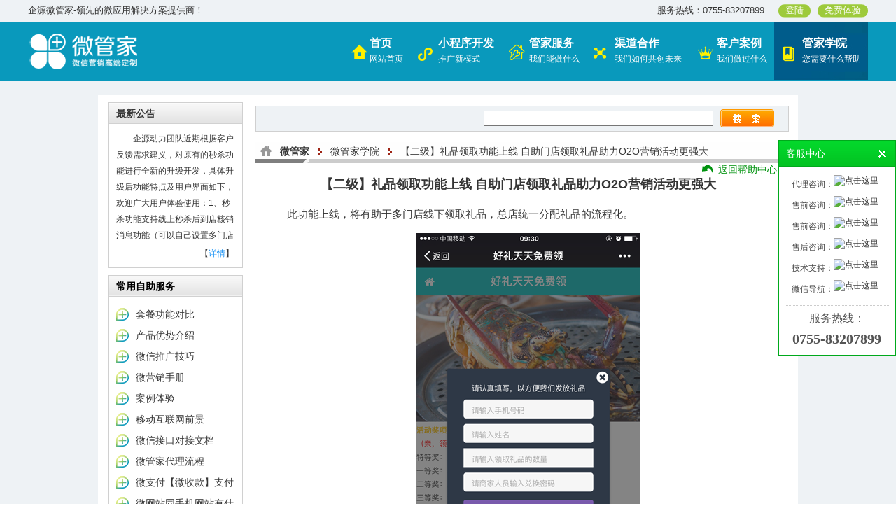

--- FILE ---
content_type: text/html; charset=utf-8
request_url: http://weixin.itokit.com/Help/details/hid/384.html
body_size: 4388
content:
<!DOCTYPE html>
<html>
<head>
<meta http-equiv="Content-Type" content="text/html; charset=utf-8" />
<meta http-equiv="Content-Language" content="zh-cn" />
<title>【二级】礼品领取功能上线 自助门店领取礼品助力O2O营销活动更强大</title>
<meta name="description" content="【二级】礼品领取功能上线 自助门店领取礼品助力O2O营销活动更强大" />
<meta name="keywords" content="【二级】礼品领取功能上线 自助门店领取礼品助力O2O营销活动更强大" />
<meta name="Robots" content="Index, Follow" />
<meta name="robots" content="all" />
<link rel="shortcut icon" href="/Public/Images/favicon.ico" type="image/x-icon" />

<link href="/Public/Css/common.css" rel="stylesheet" type="text/css" />
<link href="/Public/Css/style.css" rel="stylesheet" type="text/css" />

<script type="text/javascript" src="/Public/Js/jquery.min.js"></script>
<link href="/Public/Js/easydialog/easydialog.css" rel="stylesheet" type="text/css" />
<script type="text/javascript" src="/Public/Js/easydialog/easydialog.min.js"></script>
<script type="text/javascript" src="/Public/Js/common.js"></script>
</head>
<body>
<!-- 头部横条 -->
<div class="top_line">
  <div class="warp_c">
     <div class="top_line_l">企源微管家-领先的微应用解决方案提供商！</div>
     <div class="top_line_r">
         <span class="top_tel">服务热线：0755-83207899</span>
<a class="top_bnt" href="http://www.33sz.com/" title="微管家用户登录">登陆</a>
        <a class="top_bnt"  href="http://www.33sz.com/Register/index.html" title="微管家用户注册">免费体验</a>
     </div>
  </div>
</div>
<dl class="top-nav-blk">
    <dd class="warp_c">
        <h3 class="logo_com fl"><a href="/" 
                                   title="移动微信微网站专业管家服务"><img src="/Public/Images/v2/logo.png"
                                                        alt="微管家" height="55" /></a></h3>
        <ul class="top-nav-ul fr">
            <li class="">
                <a href="/"  title="微管家首页">
                <i class="icon-nav-1"></i>
                <h4 >首页</h4>
                <p>网站首页</p>
                </a>
            </li>
            <li class="">
                <a href="/Wxapp/index.html" title="小程序">
                <i class="icon-nav-7"></i>
                <h4>小程序开发</h4>
                <p>推广新模式</p>
                </a>
            </li>
            <li class="">
                <a href="/Service/superiority.html" title="微管家的服务">
                <i class="icon-nav-2"></i>
                <h4>管家服务</h4>
                <p>我们能做什么</p>
                </a>
            </li>
            <li class="">
                <a href="/Service/agent.html"  title="微管家代理招商加盟说明">
                <i class="icon-nav-3"></i>
                <h4>渠道合作</h4>
                <p>我们如何共创未来</p>
                </a>
            </li>
            <li class="">
                <a href="/Client/showtime.html" title="微管家客户展示">
                <i class="icon-nav-4"></i>
                <h4>客户案例</h4>
                <p>我们做过什么</p>
                </a>
            </li>
            <li class="li_cur">
                <a href="/Help/index.html" title="微管家帮助中心">
                <i class="icon-nav-5"></i>
                <h4>管家学院</h4>
                <p>您需要什么帮助</p>
                </a>
            </li>
            
            <!--li class="">
                <a href="/wechat.html" title="微管家微信公众号导航平台">
                <i class="icon-nav-6"></i>
                <h4>微信导航</h4>
                <p>您需要推广么</p>
                </a>
            </li-->
            
        </ul>
    </dd>
</dl>
<div id="help">
<div class="content">
   <div class="help_c">
     <div class="help_cl">
  <div class="help_cl1">
     <div class="help_cl1b"><strong><a href="/Help/lists/cid/1.html" title="微管家最新公告">最新公告</a></strong></div>
     <p>
        企源动力团队近期根据客户反馈需求建义，对原有的秒杀功能进行全新的升级开发，具体升级后功能特点及用户界面如下，欢迎广大用户体验使用：1、秒杀功能支持线上秒杀后到店核销消息功能（可以自己设置多门店核销密码）     </p>
     <i>【<a href="/Help/details/hid/488.html" title="【升级】企源微营销平台全新升级秒杀功能及界面">详情</a>】</i>
  </div>
  <div class="help_cl2">
     <div class="help_cl2b"><strong>常用自助服务</strong></div>
     <p class="help_cl2_1"><a href="/Product/price.html" target="_blank" title="微管家套餐功能对比">套餐功能对比</a></p>
     <p class="help_cl2_2"><a href="/Help/details/hid/49.html" target="_blank" title="微管家产品优势介绍">产品优势介绍</a></p>
     <p class="help_cl2_2"><a href="/Help/details/hid/42.html" target="_blank" title="微信推广技巧">微信推广技巧</a></p>
     <p class="help_cl2_2"><a href="/Help/lists.html?keywords=微营销" target="_blank" title="微营销手册">微营销手册</a></p>
     <p class="help_cl2_2"><a href="/Service/web.html" target="_blank" title="案例体验">案例体验</a></p>
     <p class="help_cl2_2"><a href="/Help/details/hid/50.html" target="_blank" title="移动互联网前景">移动互联网前景</a></p>
     <p class="help_cl2_2"><a href="/Help/details/hid/32.html" target="_blank" title="微信接口对接文档">微信接口对接文档</a></p>
     <p class="help_cl2_2"><a href="/Help/lists/cid/9.html" target="_blank" title="微信接口对接文档">微管家代理流程</a></p>
     <p class="help_cl2_2"><a href="/Help/details/hid/52.html" target="_blank" title="微支付【微收款】支付宝申请流程">微支付【微收款】支付宝申请</a></p>
     <p class="help_cl2_2"><a href="/Help/details/hid/18.html" target="_blank" title="微网站同手机网站有什么区别">微网站同手机网站有什么区别</a></p>                                              
  </div>  
  <div class="help_cl3">
     <div class="help_cl3b"><strong>其它服务通道</strong></div>
     <div class="help_cl3t1">admin@itokit.com</div>
     <div class="help_cl3t2">QQ：540555934</div>
     <div class="help_cl3t3">
       <p class="p_top">招商热线</p>
       <p>400-8838-022</p>
       <p>其它咨询</p>
       <p>0755-83207899</p>
     </div>     
  </div>  
            
</div>
     <div class="help_cr_list">
        <div class="help_crb">
            <div class="help_nav_s">
			   <form method="get" action="/Help/lists.html">
			   <input class="text_w" type="text" name="keywords" value="" />
			   <input class="text_b" type="submit" value=" " />
			   </form>
            </div>
        </div>       
     
	<div class="help_rlist">
	<span class="help_h"><a href="http://weixin.itokit.com/">微管家</a></span>
	<a class="help_a" href="/Help/index.html">微管家学院</a>
	<a class="help_a" href="/Help/details/hid/384.html">【二级】礼品领取功能上线 自助门店领取礼品助力O2O营销活动更强大</a>	<span class="return"><a href="/Help/index.html" title="返回微管家帮助中心首页">返回帮助中心</a></span>
</div>
     <div class="help_details_h3">【二级】礼品领取功能上线 自助门店领取礼品助力O2O营销活动更强大</div>
     <div class="help_details">
        <p>此功能上线，将有助于多门店线下领取礼品，总店统一分配礼品的流程化。</p><p style="text-align:center;"><img src="/Public/Js/ueditor1_2_3_0/php/upload/2015/1215_edit/1511/14501515636402.png" title="IMG_0739.PNG" /><br /></p><p style="text-align:center;">可领取的门店列表</p><p style="text-align:center;"><br /></p><p style="text-align:center;"><strong style="text-align:center;"><img src="/Public/Js/ueditor1_2_3_0/php/upload/2015/1211_edit/1114/14498160349166.png" title="1.png" /></strong><br /></p><p style="text-align:center;"><strong>领取礼品时需要登记信息填写</strong></p><p><strong>一、功能使用</strong></p><p>1、进入商家管理后台，<a href="http://www.33sz.com/">http://www.33sz.com/</a> </p><p>2、点击左侧‘微营销活动’-&gt;‘礼品领取’，进主‘基本设置’，先设置好基础信息；</p><p>3、再进入左侧‘LBS门店定位’，添加可以领取的门店地址；</p><p>4、再回到‘礼品领取’-&gt;‘门店设置’，设置刚刚添加的LBS门店的礼品数量、领取时的密码以及领取规则等信息；</p><p>5、如果在第四步门店想要让某个子帐号查看门店礼品领取情况，可以进入左侧‘基础设置’-&gt;‘子帐号管理’里忝加子帐号，第4步才可以在门店设置里有子帐号中以选择；</p><p><br /></p><p><strong>二、功能亮点</strong></p><p>1、礼品领取表单个性化。可以设置一次领取礼品的数量；</p><p>2、礼品有数量限制，领取完了，就无法再次领取；</p><p>3、礼品领取时，用户需要提交领取礼品的资料可自定义，自定义用户领取礼品时需要登记的相关资料；</p><p>4、礼品领取需要商家密码，可以保证线下门店领取；</p><p>5、可以多门店，不同的密码，可以有效的统计各个不同门店礼品领取/发放情况；</p><p>6、可针对每个门店设置子帐号，可以让子帐号查看各个门店礼品领取情况和剩余礼品数量；</p><p>7、可以商家后台查看每个礼品礼品的用户登记信息；</p><p><br /></p><p style="text-align:center;"><img src="/Public/Js/ueditor1_2_3_0/php/upload/2015/1215_edit/1514/1450159701390.png" title="1450159629991.png" /><br /></p><p style="text-align:center;">用微信扫一扫进入体验效果页</p>     </div>

     
     </div>


   </div>
   
   
   
</div>
</div>


<div id="footer">
<div class="content">
  <div class="footer_c">
     <div class="footer_c_1">
        <div class="footer_c_1a">
           <strong>关于微管家</strong>
           <a target="_blank" href="/Service/aboutUs.html" title="关于微管家">关于我们</a>
           <a target="_blank" href="/Service/contact.html">联系我们</a>           
           <a target="_blank" href="/Service/media.html" title="各大新闻媒体报道微管家">媒体报道</a>
           <a target="_blank" href="http://c.itokit.com/About/customer.html">服务客户</a>
           <a target="_blank" href="http://c.itokit.com/About/joinus.html">诚聘英才</a>
        </div>
        <div class="footer_c_1b">
           <strong>企源动力业务</strong>
           <a target="_blank" href="http://weixin.itokit.com">微网站订制</a>
           <a target="_blank" href="http://c.itokit.com/News/detail/id/22.html">网站改版/重构</a>           
           <a target="_blank" href="http://c.itokit.com/News/detail/id/14.html">系统解决方案</a>
           <a target="_blank" href="http://c.itokit.com/News/detail/id/17.html">网站SEO优化</a>
           <a target="_blank" href="http://c.itokit.com/News/detail/id/16.html">智能网站建设</a>
        </div>
        <div class="footer_c_1c">
           <strong>微管家帮助</strong>
           <a target="_blank" href="/Help/lists/cid/4.html" title="微管家的最新升级功能介绍">系统升级</a>
           <a target="_blank" href="/Help/lists/cid/9.html" title="微管家如何代理加盟">代理加盟</a>           
           <a target="_blank" href="/Help/lists/cid/2.html">微应用</a>
           <a target="_blank" href="/Help/lists/cid/3.html">常见问题</a>
           <a target="_blank" href="/Help/lists/cid/5.html">行业资讯</a>
        </div>         
        <div class="footer_c_1d">
           <strong>微信公众号体验<b> </b></strong>
           <p><img src="/Public/Images/gzh_weixin.png" /></p>
        </div>             
     
     </div>
           <div class="footer_friend">
          微管家联系电话：0755-83207899 &nbsp;|&nbsp; 
		  代理加盟QQ：540555934 &nbsp;|&nbsp; 
		  客户服务邮箱：admin@itokit.com       </div>    <div class="footer_c_2">
        <p>版权所有 © 2008-2026 深圳市企源动力科技有限公司. 
  版权归 <a target="_blank" href="http://weixin.itokit.com/">微管家</a> 所有,盗用必究
  &nbsp;&nbsp;<a target="_blank" href="http://c.itokit.com/sitemap.xml">网站地图</a>  &nbsp;&nbsp;备案号：<a href="http://beian.miit.gov.cn" target="_blank">粤ICP备13025925号</a></p>
        <p>公司地址：深圳市福田区天安车公庙工业区天济大厦CD座7C-735 | 
		&nbsp;&nbsp;&nbsp;&nbsp;
		<a href="/Register/agent.html" title="微管家代理在线申请">代理申请</a> 
		&nbsp;
		<a href="/Login/index.html" title="微管家代理登录">代理登录</a><br />
		</p>
		
    </div> 

  </div>

</div>
</div>

<script language="javascript" src="/Public/Js/jqSonline/js/jquery.Sonline.js"></script>
<link rel="stylesheet" href="/Public/Js/jqSonline/style/green.css" type="text/css" media="screen" />
<script type="text/javascript">
$(function(){
	$().Sonline({
		Position:"right",
		Top:200,
		Width:165,
		Style:6,
		Effect:true,
		DefaultsOpen:true,
		Tel:"0755-83207899",
		Qqlist:"540555934|代理咨询,540555934|售前咨询,540555934|售前咨询,540555934|售后咨询,540555934|技术支持,540555934|微信导航"		
	});
})	
</script>
<div class="hidden">
<!--script type="text/javascript">
var _bdhmProtocol = (("https:" == document.location.protocol) ? " https://" : " http://");
document.write(unescape("%3Cscript src='" + _bdhmProtocol + "hm.baidu.com/h.js%3F455359d0f41ef722637829aa7767f9b2' type='text/javascript'%3E%3C/script%3E"));
</script-->
</div>
</body>
</html>

--- FILE ---
content_type: text/css
request_url: http://weixin.itokit.com/Public/Css/common.css
body_size: 5349
content:
@charset "utf-8";
/* 初始重置 */
body{margin:0;padding:0;background:#fff;font-size:12px;font-family:'Microsoft YaHei',Arial,Helvetica,sans-serif;color:#353535; -webkit-text-size-adjust: none;}
html,body{height:100%;}
div, h1, h2, h3, h4, h5, h6, p, dl, dt, dd, ul, ol, li, 
form, pre,label,select, textarea, fieldset, legend, code, kbd, iframe, map, option, thead, tbody, tfoot, table, caption, th, td, del, em, strong, span, object, cite{margin:0;padding:0;outline:none;background:transparent;font-size:100%}
menu ,ul ,ol, li{list-style:none}
thead, tbody, tfoot{vertical-align: middle;border:0 none}
h1, h2, h3, h4, h5, h6, address, cite, em, strong, b, i{font-weight:normal;font-style:normal}
del{text-decoration:line-through}
img, iframe{border:0 none;vertical-align:top;padding:0;margin:0}
dd,dt,dl{margin:0;padding:0;}
table, tr, td{border-collapse:collapse;border-spacing:0;text-indent:0}
.float_l {float:left;}
.float_r {float:right;}
.warning{color:#600;}   
.exceeded{color:#e00;} 
/* 链接表现 */
a,a:link{color:#353535;text-decoration:none}
a:hover{color:#e61673;text-decoration:none}
.blk_w {display: inline-block;width:100%;height:100%;}
.f_green,.f_green a{color:#459d37;}
.f_green a:hover{color:#e61673;text-decoration:none}
.f_red,a.f_red,.f_red a {color:#f00;}
.f_ccc,a.f_ccc,.f_ccc a {color:#ccc;}
.f_family_gender{font-family:Georgia, "Times New Roman", Times, serif; font-size:16px;}
.in_w200{width:200px}
.in_w450{width:450px; margin-top:3px;}
/* 页面留白 */
.clear{clear:both;height:0px;font-size:0px;border:0;line-height:0px;overflow:hidden;display:block}
.blank5{clear:both;height:5px;font-size:0px;border:0;line-height:5px;overflow:hidden;display:block}
.blank10{clear:both;height:10px;font-size:0px;border:0;line-height:10px;overflow:hidden;display:block}
.blank15{clear:both;height:15px;font-size:0px;border:0;line-height:15px;overflow:hidden;display:block}
.blank20{clear:both;height:20px;font-size:0px;border:0;line-height:20px;overflow:hidden;display:block}

.tab_search{padding:10px; padding-left:20px;background-color: #FEFFE5;line-height:20px;border-bottom: 1px solid #E6D4A9;margin-bottom:10px; overflow:hidden;}
.t_lists th{border:1px solid #ccc; background:#EFEFEF; line-height:20px; color:#000;}
.t_lists label{font-family:tahoma;vertical-align:middle;font-size:16px; margin-left:3px;display:inline-block;}
.t_lists tr{ margin-top:5px;}
.t_lists td{border:1px solid #ccc; text-align:center; line-height:20px;}
.t_lists .l_td{float:left; text-align:left; padding-left:20px;}
.t_lists .trbgef{background:#F6F6F6}
.t_lists .tb_option{height:50px; line-height:50px;}
.t_lists .trborder{border-bottom:2px dotted #9fcb38;}
.t_lists .trborder td{text-align:left; padding-left:20px;}
.verify_img{cursor:pointer}

/*网站分页页码*/
.paging { float:left;}
.paging ul{float:left;}
.paging li{float:left;display: inline-block;height: 21px;line-height: 21px;text-align: center;font-size:13px; margin-left:8px;}
.paging a{float:left;width:26px;background: url("../Images/index/paging.png") no-repeat scroll 0 -26px transparent; }
.paging span{display: inline-block;height: 21px;line-height: 21px;text-align: center;width:26px;background: url("../Images/index/paging.png") no-repeat scroll 0 -52px transparent;color: #FFFFFF;font-weight: bold;}
.paging span.next{background: url("../Images/index/paging.png") no-repeat scroll 0 0 transparent;height: 21px;width: 51px;color: #C4C4C4;font-weight: normal;}
.paging a.next {background: url("../Images/index/paging.png") no-repeat scroll 0 0 transparent;height: 21px;width: 51px;}
.paging a:link {color: #0B3B8C;text-decoration: none;}
.paging ol, ul {list-style: none outside none;}
.paging b{float:left;font-size:13px;height: 21px;line-height: 21px; font-weight:normal; margin-left:5px; margin-right:5px;}
.paging .input_t{height:21px;line-height: 17px; width: 41px;font-weight: normal;
 border:0px; text-align:center; font-size:13px; margin-right:5px; display:inline;
 border: 1px solid #DDDDDD; background:#FFF;}
.paging .all_n{height: 21px;line-height: 21px; font-weight: normal;text-align:center; font-size:13px; margin-right:5px; display:inline;border: 1px solid #DDDDDD; padding-left:10px; padding-right:10px;}



.backToTop{display:none; width:18px; line-height:1.2; padding:5px 0; background: url("/Public/Images/index/page_icon.png") no-repeat scroll 0 0 transparent; color:#fff; font-size:12px; text-align:center; position:fixed; _position:absolute; right:10px; bottom:100px; _bottom:"auto"; cursor:pointer; opacity:.6; filter:Alpha(opacity=60);}
.backToTop{background: url("/Public/Images/index/page_icon.png") no-repeat scroll 0 0 transparent;}
.backToTop{background-position: -0px -0px;height: 56px;line-height: 9999px;overflow: hidden; width: 52px;}
.backToTop:hover {background-position: -52px -0px;}
.hide{display:none}

.onCorrect {background: url("/Public/Images/validicon/validicon.gif") no-repeat scroll 5px -148px #EFFEB9;border: 1px solid #98C700;}
.onFocus {background: url("/Public/Images/validicon/validicon.gif") no-repeat scroll 5px -98px #FFE9AD;border: 1px solid #FAB418;}
.onError, .fall {background: url("/Public/Images/validicon/validicon.gif") no-repeat scroll 5px -200px #FCCAC1;border: 1px solid #EB5439;}
.onCorrect, .onError, .onFocus, .fall {color: #333333;float: left;height: 23px;line-height: 23px;margin-left: 5px;overflow: hidden;padding: 0 6px 0 30px;text-align: left;}
.hidden{display:none;}

/* 页面分页 */
.page,.pagination{display:inline-block;zoom:1;overflow:hidden;}
.page ul,.pagination ul{float:left;margin-left:-4px;}
.page ul.right_page,.pagination ul.right_page{float:right;margin-right:-4px;}
.page li,.pagination li{display:inline;position:relative;right:0;float:left;margin:0 4px;z-index:0;}
.page a:hover,.pagination a:hover{border-color:#333;text-decoration:none}
.page_omit{padding:10px 6px 0;}
.page a,.pagination a{display:inline-block;position:relative;padding:5px 0 7px;*padding:6px 0;min-width:34px;height:14px;border:1px solid #d4d4d4;border-radius:2px;background:url(/Public/Images/index/model_page.png) repeat-x 0 0;line-height:14px;text-align:center;zoom:1;z-index:0;cursor:pointer;}
.page s,.pagination s{position:absolute;top:51%;left:50%;width:0;height:0;margin-top:-7px;border:6px dashed transparent;font-size:0;line-height:0;overflow:hidden;}
.page .page_prev s,.pagination .page_prev s{margin-left:-10px;border-right:6px solid #333;}
.page .page_next s,.pagination .page_next s{border-left:6px solid #333;}
.page .cur,.pagination .cur{border-radius:3px;background:none #333;color:#fff}
.page_input{width:22px;height:22px;padding:2px;line-height:22px;border:1px solid #d4d4d4;border-radius:2px;text-align:center;vertical-align:-1px;vertical-align:-1px\0;*vertical-align:1px}
.page_total {line-height: 26px;border: 1px solid #d4d4d4;border-radius: 2px;padding:0 5px;color:#ccc;background: url(/Public/Images/index/model_page.png) repeat-x 0 0;}
.page_goPage{padding-left:48px;}
.page_goPage span{position:absolute;top:50%;left:0;margin-top:-7px;}
.inspir_cont .page,.active_cont .page{margin-top:20px;width:750px;}
.pg_warp{overflow-x: hidden;overflow-y: hidden;text-align: center;width: 100%; padding:3px 10px;}
/*g_page*/
.g_page {overflow: hidden;text-align: center;line-height: 24px;height: 24px;font-family: Tahoma,SimSun,Arial;padding-top: 30px;padding-bottom:20px;text-align: center;}
.guest .g_page{padding-top:20px;}
.g_page span{padding-right:8px;display:inline-block;}
.g_page span strong{padding:0 3px;}
.g_page a,.g_page .front,.g_page .current{margin:0 1px;display: inline-block;vertical-align:top;height: 22px;line-height: 22px;text-align: center;padding:0px 7px;}
.g_page .current{font-weight:bold;}

.g_page a,.g_page .front{border:1px #ccc solid;background:#fff;color:#666;}
.g_page .current,.g_page a:hover{background-color:#f60;color:#fff;border:1px #ddd solid;}

.verify_img{cursor:pointer}



/* 页面留白 */
.clear{clear:both;height:0px;font-size:0px;border:0;line-height:0px;overflow:hidden;display:block}
.blank5{clear:both;height:5px;font-size:0px;border:0;line-height:5px;overflow:hidden;display:block}
.blank10{clear:both;height:10px;font-size:0px;border:0;line-height:10px;overflow:hidden;display:block}
.blank15{clear:both;height:15px;font-size:0px;border:0;line-height:15px;overflow:hidden;display:block}
.blank20{clear:both;height:20px;font-size:0px;border:0;line-height:20px;overflow:hidden;display:block}

.content{width:1000px;margin:0px auto; position:relative;}



/*v2 start */
.fl {float:left;}.fr{float:right;}.bg-light {background-color:#fff;}.bg-dark{background-color:#eef2f5;}
.warp_c {width:1200px;margin:0 auto;overflow:hidden;}
.top_line {background-color:#eef2f5;font-size:1.05em;}
.top_tel {float:left;margin-right:10px;}
.top_line_l,.top_line_r{float:left; height:31px; line-height:31px;color:#333;}.top_line_r{float:right;}
.top_line_r .top_bnt{float:left; height:19px;border-radius:10px 10px;-webkit-border-radius:10px 10px;-moz-border-radius:10px 10px; line-height:19px; padding:0 10px;background:url(../Images/top_line_r.png) repeat-x center; text-align:center; margin-left:10px; margin-top:6px;}
.top_line_r a.top_bnt{color:#FFF;}
.top_line_r .top_bnt:hover{color:#e7f7cd;text-decoration:none}
.top-nav-blk {padding:0px 35px;background-color:#0999bc;}
.logo_com {padding:15px 0;}
.top-nav-ul li {float:left;position:relative;padding:20px 10px;}
.top-nav-ul li:hover {background-color:#60b572;opacity:.85;}
.top-nav-ul li.li_cur,.top-nav-ul li.li_cur a{background: url(../Images/top_menu_cur.png) no-repeat;}
.top-nav-ul li i {position: absolute;width:28px;height:28px;top:30px;left:10px;background:url(../Images/v2/icon_nav.png) no-repeat top;} 
.top-nav-ul li i {
    -moz-transition: all 0.3s cubic-bezier(0.31, 0.57, 0.68, 1.36);
    -o-transition: all 0.3s cubic-bezier(0.31, 0.57, 0.68, 1.36);
    -webkit-transition: all 0.3s cubic-bezier(0.31, 0.57, 0.68, 1.36); 
    transition: all 0.3s cubic-bezier(0.31, 0.57, 0.68, 1.36); 
}
.top-nav-ul li:hover i {
    -moz-transform: rotate(360deg);
    -ms-transform: rotate(360deg);
    -webkit-transform: rotate(360deg);
    transform: rotate(360deg);
}
.top-nav-ul li i.icon-nav-1 {background-position-x: 0;}
.top-nav-ul li i.icon-nav-2 {background-position-x: -38px;}
.top-nav-ul li i.icon-nav-3 {background-position-x: -76px;}
.top-nav-ul li i.icon-nav-4 {background-position-x: -104px;}
.top-nav-ul li i.icon-nav-5 {background-position-x: -140px;}
.top-nav-ul li i.icon-nav-6 {background-position-x: -170px;}
.top-nav-ul li i.icon-nav-7 {background-position-x: -200px;}
.top-nav-ul li h4,.top-nav-ul li p {padding-left:30px;line-height:22px;color:#fff;font-family: '宋体'}
.top-nav-ul li h4 a {color:#fff;}
.top-nav-ul li h4 {font-size:16px;font-family: 'yahei';font-weight: bold;}
.top-nav-ul li p {font-size:12px;color:#fcfcfc;white-space: nowrap;}


@media screen and (min-width: 1005px) and (max-width: 1270px) {
    .warp_c {width:99%;}
    .top-nav-ul li {}
}

@media screen and (max-width: 1000px){
    .warp_c {width:1000px;}
    html,body {display:inline-block;}
}
/*v2 end*/




/* 页面尾部 */
#qr_menu{float:left;width:100%; height:40px; background:#0999bc url(../Images/top_menu.png) center center no-repeat;}
.qr_menu_list{float:left; height:40px; width:100%;}
.qr_menu_list ul{float:left;}
.qr_menu_list li{float:left; height:40px; line-height:40px; font-size:15px; color:#FFF; padding-left:15px; padding-right:15px; font-weight:bold;}
.qr_menu_list li:hover{background-color:#60b572;}
.qr_menu_list li a{color:#FFF;}
.qr_menu_list .li_cur{float:left;background:url(../Images/top_menu_cur.png) no-repeat;}


/* 页面尾部 */
#footer{float:left;width:100%;background:url(../Images/footer_bg.png) repeat-x transparent; height:329px;}
.footer_c{text-align:center; width:100%; height:30px; line-height:30px;color:#afadad;}
.footer_c a{color:#afadad;text-decoration:none}
.footer_c a:hover{color:#FFF;text-decoration:none}
.footer_friend{float:left; width:100%; line-height:20px; margin-top:3px; font-size:13px; text-align:left;}
.footer_friend h2{float:left; font-weight:bold; width:75px; height:50px; line-height:50px;}
.footer_friend a{float:left; margin-left:10px; height:23px; line-height:23px;}
.footer_c_1{float:left; height:200px;}
.footer_c_2{float:left; margin-top:15px;}
.footer_c_2 p{float:left; height:23px; line-height:23px; width:100%; text-align:left;}
.footer_c_1a{float:left; width:120px; text-align:left;}
.footer_c_1a strong{float:left; font-weight:bold; color:#FFF; font-size:15px; height:70px; line-height:70px; width:100%; float:left;}
.footer_c_1a a{float:left;display:block;height:21px; line-height:21px; width:70px;}
.footer_c_1b{float:left; width:130px; text-align:left; margin-left:50px;}
.footer_c_1b strong{float:left; font-weight:bold; color:#FFF; font-size:15px; height:70px; line-height:70px; width:100%; float:left;}
.footer_c_1b a{float:left;display:block;height:21px; line-height:21px; width:80px;}
.footer_c_1c{float:left; width:120px; text-align:left; margin-left:90px;}
.footer_c_1c strong{float:left; font-weight:bold; color:#FFF; font-size:15px; height:70px; line-height:70px; width:100%; float:left;}
.footer_c_1c a{float:left;display:block;height:21px; line-height:21px; width:80px;}
.footer_c_1d{float:left; width:130px; text-align:left; margin-left:310px;}
.footer_c_1d strong{float:left; font-weight:bold; color:#FFF; font-size:15px; height:50px; margin-top:20px; width:100%; float:left;}
.footer_c_1d b{float:right;background:url(../Images/weixin_icon.png) no-repeat transparent; height:22px; width:22px; margin-top:5px;}
.footer_c_1d p{float:left; margin-top:-10px;}
.footer_c_1e{float:left; width:130px; text-align:left; margin-left:70px;}
.footer_c_1e strong{float:left; font-weight:bold; color:#FFF; font-size:15px; height:50px; margin-top:20px; width:100%; float:left;}
.footer_c_1e b{float:right;background:url(../Images/weixin_icon.png) no-repeat transparent; height:22px; width:22px; margin-top:5px;}
.footer_c_1e p{float:left; margin-top:-10px;}

.slide_banner{width:100%;position: relative;margin-bottom:10px;}
.detail_t{margin:0 auto; width:100%;}
.detail_t .s2 {display: block;float:right;width: 49%;}
.detail_t .s1 {display: block;float:left;width: 49%;}
.button2{font-size:16px;padding:8px 0;color:#000000;background-color:#FFFFFF;
background-image: linear-gradient(to top, #f5f5f5, #ffffff);
border: 1px solid #D3D3D3;box-shadow:0 1px 2px 0 rgba(0, 0, 0, 0.15);
-moz-box-shadow:0 1px 2px 0 rgba(0, 0, 0, 0.15);-webkit-box-shadow:0 1px 2px 0 rgba(0, 0, 0, 0.15);
text-shadow: 0.5px 0.5px 1px #fff;text-align:center;border-radius:3px;width:100%;cursor:pointer;}
.button2:active{background-image: linear-gradient(to top, #ffffff, #ffffff);}
.detail_t img{width:22px;height:22px;vertical-align: top;border: 0;}
.detail_dl {display:inline-block;width:100%;margin-top:10px;}
.detail_dl dd {width:49%;overflow:hidden;}

.footer_top {
    /*box-shadow:0 3px 6px #e2e2e2;*/
	-webkit-border-radius:5px;
	-moz-border-radius:5px;
	border-radius:5px;
	cursor: pointer;
	border-top:1px solid #D1D1D1;
	box-shadow:0 1px 2px 0 rgba(0, 0, 0, 0.25);
	-moz-box-shadow:0 1px 2px 0 rgba(0, 0, 0, 0.25);
	-webkit-box-shadow:0 1px 2px 0 rgba(0, 0, 0, 0.25);
	-webkit-border-radius:5px 5px 10px 10px;
	-moz-border-radius:5px 5px 10px 10px;
	border-radius:5px 5px 10px 10px;
	background: url(/Public/Images/static/bottom.png) repeat-x scroll left bottom #FFFFFF;
background-size:2px auto;
	margin:10px 0;
	padding:15px;
	text-align:center;
	display: block;
}
.footer_top  .top{
	background: url("/Public/Images/static/newstop.png") no-repeat scroll left center transparent;
	background-size: 11px auto;
	display: block;
    margin: 0 auto;
    text-indent: 15px;
    width: 85px;
}
#mcover{ position: fixed;	top:0;	left:0;	width:100%;	height:100%;background:rgba(0, 0, 0, 0.7);	display:none;z-index:20000;}
#mcover img {position: fixed;right: 18px;top:5px;width: 260px;height: 180px;z-index:20001;}

/*detail public*/
.showcontent #activity-name {
	font-size:20px;
	color:#000;
	/*font-weight:bold;*/
	word-break:normal;
	word-wrap:break-word;
}
.showcontent #post-date{
	font-size:11px;
	color:#8c8c8c;
	margin:0;
}
.showcontent .commentNum{
	font-size:11px;
	color:#8c8c8c;
	margin:0;
}
#biz-link.btn {
	box-shadow:0 1px 2px 0 rgba(0, 0, 0, 0.25);
	-moz-box-shadow:0 1px 2px 0 rgba(0, 0, 0, 0.25);
	-webkit-box-shadow:0 1px 2px 0 rgba(0, 0, 0, 0.25);
	-webkit-border-radius:5px;
	-moz-border-radius:5px;
	border-radius:5px;
	border:none;
	height:42px;
	position:relative;
	text-align:left;
	padding:12px;
	padding-left:62px;
	margin-top:5px;
}
.showcontent #biz-link.btn .arrow {
	position:absolute;
	top:22px;
	right:15px;
}
.showcontent #biz-link.btn .logo {
	position:absolute;
	padding:6px;
	width:42px;
	height:42px;
	overflow:hidden;
	top:6px;
	left:5px;
}
.showcontent #biz-link.btn .logo img {
	width:42px;
	height:42px;
	position:relative;
	z-index:10;
	border-radius:15px;
	-webkit-border-radius: 15px;
	-moz-border-radius: 15px;
}
.showcontent #biz-link.btn .logo .circle {
	position:absolute;
	top:0;
	left:0;
	width:54px;
	height:54px;
	background:url(/Public/Images/static/face_bg.png) no-repeat center center;
	z-index:100;
	background-size:100% 100%;
}
.showcontent #biz-link.btn #nickname {
	font-size:15px;
	color:#454545;
	/*text-shadow:0 1px 1px white;*/
}
.showcontent #biz-link.btn #weixinid {
	font-size:12px;
	color:#a3a3a3;
	line-height:20px;
	/*text-shadow:0 1px 1px white;*/
}
.showcontent .icons.arrow-r {
	background:url(/Public/Images/static/more_r.png) no-repeat center center;
	width:12px;
	height:16px;
	background-size:100%;
}
.showcontent .icons {
	position:relative;
	border-radius:5px;
	width:25px;
	height:25px;
	overflow:hidden;
}
.showcontent .btn {
	display:block;
	color:#222;
	text-decoration:none;
	font-size:15px;
	/*font-weight:bold;*/
	background-color:#fcfcfc;
	margin:10px 0 10px;
	padding:10px;
	text-align:center;
	cursor:pointer;
}




.pagination{
	height: 30px;
    line-height: 30px;
    margin: 0 auto;
    text-align: center;
    width: 320px;
}
.pagination div{
	display:inline-block;
}
.pagination a {
	margin: 0 ;
    padding: 6px 27px;
	border:0px solid #D1D1D1;
	background:#fefefe;
	background-image:url("[data-uri]");
	background-size:100%;
	background-image:-webkit-gradient(linear, 50% 0%, 50% 100%, color-stop(0%, #fff), color-stop(100%, #f2f2f2));
	background-image:-webkit-linear-gradient(top, #fff, #f2f2f2);
	background-image:-moz-linear-gradient(top, #fff, #f2f2f2);
	background-image:-o-linear-gradient(top, #fff, #f2f2f2);
	background-image:linear-gradient(top, #fff, #f2f2f2);
	box-shadow:0 1px 2px 0 rgba(0, 0, 0, 0.25);
	-moz-box-shadow:0 1px 2px 0 rgba(0, 0, 0, 0.25);
	-webkit-box-shadow:0 1px 2px 0 rgba(0, 0, 0, 0.25);
	-webkit-border-radius:5px;
	-moz-border-radius:5px;
	border-radius:5px;
	color:#666;
}
.pagination a:hover {
	border:0px solid #bebebe;
	background:#fefefe;
	background-image:url("[data-uri]");
	background-size:100%;
	background-image:-webkit-gradient(linear, 50% 0%, 50% 100%, color-stop(0%, #fefefe), color-stop(100%, #dadada));
	background-image:-webkit-linear-gradient(top, #fefefe, #dadada);
	background-image:-moz-linear-gradient(top, #fefefe, #dadada);
	background-image:-o-linear-gradient(top, #fefefe, #dadada);
	background-image:linear-gradient(top, #fefefe, #dadada)
}
.pagination a:active {
	background:#ececec
}
.pagination .disabled a, .pagination .disabled a:hover {
	background:none;
	border:1px solid rgba(0, 0, 0, 0.22);
	-webkit-box-shadow:none;
	-moz-box-shadow:none;
	box-shadow:none;
	color:#A4A3A3;
}
.pagination .allpage{
	position: relative;
    text-align: center;
    vertical-align: baseline;
	display: inline-block;
}
.pagination .currentpage{
    line-height: 30px;
    width: 70px;}
label i.n{background: url(/Public/Images/member/new.gif);position: absolute;
z-index: 88;margin: 5px 0 0 2px;height: 13px;width: 13px;}
label i.h{background: url(/Public/Images/member/hot.gif);position: absolute;
z-index: 88;margin: 5px 0 0 2px;height: 13px;width: 13px;}

--- FILE ---
content_type: text/css
request_url: http://weixin.itokit.com/Public/Css/style.css
body_size: 13602
content:
@charset "utf-8";
#b_header,#b_footere,#b_body{width:100%; margin:0 auto;}
#b_header{height:100px; background:#999; margin-bottom:10px;}
#b_footere{height:140px; background:#CCC; margin-top:10px;}
.bodymain{width:1000px; margin:0 auto;}
button,input,optgroup,select,textarea {
	line-height:22px;padding:0 2px;
}
.w-50 {max-width:50px;}
.w-100 {max-width:100px;}
.w-150 {max-width:150px;}
.w-200 {max-width:200px;}
.w-250 {max-width:250px;}
select {height:22px;border-color:#d9d9d9; border-radius: 2px !important;-webkit-border-radius:2px;}
.bnt_c {background-color:#fafafa;border:1px solid #d9d9d9;padding:2px 10px;cursor:pointer;}

.left_bar{width: 190px;background-color: #fff;font-family: Verdana,Arial,sans-serif;font-size: 1.1em;}
.left_bar h1 {width: 192px;height: 48px;background-color: #505153;}
.left_bar h1 a {width: 142px;line-height: 48px;padding-left: 50px;color: #fff;font-size: 16px;background: url(/Public/Images/Agent/left_bar.png) no-repeat 20px center;}
.left_bar .menu{width: 190px;border: 1px solid #bebebe;border-top: 0;}
.left_bar_t{font-weight:bold;letter-spacing:1px;}
.menu_h2{text-decoration: none;background-color: #fff !important;width: 100%;height: 35px;line-height: 35px;cursor: pointer;margin: 0;border-top: none;border-left: none;border-right: none;border-bottom: 1px solid #ccc;float: left;position: relative; font-weight:bold;}
.menu_h2 span{background: url(/Public/Images/Agent/jj_icon.png) no-repeat 0 -18px;width: 16px;height: 16px; float:left; margin-top:8px;margin-left:5px; margin-right:5px;}
.focus span{background: url(/Public/Images/Agent/jj_icon.png) no-repeat 0 0;width: 16px;height: 16px; float:left; margin-top:10px; margin-left:5px; margin-right:5px;}
.left_exmenu3{float:left}
.left_exmenu3 p{height:30px; line-height:30px; border-bottom:1px dotted #ccc; float:left;width:100%; text-indent:20px;}
.menu .focus,.menu .focus a{color:red;}

.right_bar{float:right;width: 782px;}
.r_nav{height: 45px;line-height: 45px;float: left;width: 740px;border-left: 1px solid #BEBEBE;border-right: 1px solid #BEBEBE;border-top: 2px solid #97999c;background-color: #f7f7f7;color: #666;padding: 0 20px;}
.r_nav span{float:right}
.r_content{width: 780px;min-height:350px;padding-bottom: 48px;border: 1px #BEBEBE solid;float: left;background-color: #fff;margin-top: -1px;position: relative;}
.t_lists{width:770px; float:left; margin-left:7px;}
.col-main .t_lists {margin-left:0;}
.t_lists_l{float:left; margin-top:10px;}
.t_lists_l td{text-align:left; padding:5px;}
.t_lists_l .hei_c{color: #000000; font-weight:bold;}
.t_lists_l .bnt_c{float:left; margin-left:80px;}
.t_lists_l .f_red{font-size:16px;}
#default_msg{height:220px; line-height:25px; text-align:left; width:100%; background:#EFEFEF; overflow-y:scroll;}
.tab_ul{margin:0; padding:0;}
.tab_ul li{float:left; width:120px; height:30px; line-height:30px;}
.tab_search input{ margin-left:5px;}

/**index start*/
.nav-ind-h3 {height:55px;line-height:55px;color:#00b6ca;font-size:24px;position:relative;font-family:'宋体';}
.nav-ind-h3 a {color:#00b6ca;}
.nav-ind-h3 .more {position:absolute;right:5px;bottom:5px;color:#999999;font-size: 14px;line-height:24px;}
.nav-ind-h3.bd-dashed {border-bottom:1px dotted #d9d9d9;}
.index-dt {position:relative;margin-bottom:40px;height:230px;font-family:'宋体';}
.index-dt .dt-left img{width:205px;height:205px;border-radius:5px;}
.index-dt .dt-left{margin-right:430px;overflow:hidden;position:relative;}
.dt-left .dt-left-ul {width:100%;overflow:hidden;}
.dt-s-left {float:left;}
.dt-left-li {float:left;position:relative;padding:10px 0;display:none;}
.dt-left-li:first-child {display:block;}
#prev_btn, #next_btn {
    width: 33px;
    height: 33px;
    display: block;
    border-radius: 50%;
    position: absolute;
    right: 100px;
    bottom: 5px;
    background-image: url(../Images/v2/index_common.png);
    background-repeat: no-repeat;
    background-position: -4px -4px;
}
#next_btn {
    right: 55px;
    background-position: -49px -4px;
}
#prev_btn:hover { background-position: -4px -49px; }
#next_btn:hover { background-position: -49px -49px; }

.index-dt .dt-right img {width:380px;height: 205px;}
.index-dt .dt-right {padding:10px;float:left;top:0;}
.index-dt .dt-right {position:absolute;top:0;right:0;}
.dt-middle {margin:0 0 0 230px;color:#9fa0a0;font-size:13px;line-height:22px;}
.dt-middle .dt-ttl{font-size:21px;color:#686767;line-height: 32px;text-overflow: ellipsis;overflow:hidden;}
.dt-middle .dt-ttl a {color:#686767;white-space:nowrap;}
.dt-middle .dt-ttl a:hover {color: #e61673;}

.dd-service {margin:10px 0 40px 0;overflow:hidden;}
.dd-service ul{float:left;width:19%;margin-left:1.25%;}
.dd-service ul:first-child {margin-left:0;}
.dd-service-li {max-height:340px;background-color:#fff;border:1px solid #d9d9d9;}
.dd-service-li:hover {border-color:#999;background-color:#fafafa;}
.dd-service-li img {width:100%;}
.dd-service-li img:hover {opacity:.8;}
.dd-service-li h3,.dd-service-li p {white-space: nowrap;overflow:hidden;max-width:95%;text-align: center;margin:0 auto;} 
.dd-service-li h3 {color:#595757;font-size:20px;margin-top:40px;line-height:40px;}
.dd-service-li p {line-height:30px;color:#999;font-size:13px;margin-bottom:10px;}

.dd-industy {margin:35px 0;overflow:auto;border:1px dotted #d9d9d9;border-width:1px 0 0 1px;}
.dd-industy ul {width:25%;float:left;}
.dd-industy .dd-industy-li {padding:25px;border:1px dotted #d9d9d9;border-width:0 1px 1px 0;}
.dd-industy .dd-industy-li:hover {background-color:#fafafa;}
.dd-industy .dd-industy-img {width:80px;height:80px;border:2px solid #d9d9d9;border-radius: 50%;text-align: center;
                background:url(/Public/Images/v2/industry-img.png) no-repeat 0 top;float:left;
-moz-transition: all 0.3s cubic-bezier(0.31, 0.57, 0.68, 1.36);
    -o-transition: all 0.3s cubic-bezier(0.31, 0.57, 0.68, 1.36);
    -webkit-transition: all 0.3s cubic-bezier(0.31, 0.57, 0.68, 1.36); 
    transition: all 0.3s cubic-bezier(0.31, 0.57, 0.68, 1.36); }
.dd-industy .dd-industy-li:hover .dd-industy-img{background-position-y: -84px;}
.dd-industy .industry-m-2 {background-position-x: -80px;}
.dd-industy .industry-m-3 {background-position-x: -160px;}
.dd-industy .industry-m-4 {background-position-x: -241px;}
.dd-industy .industry-m-5 {background-position-x: -310px;}
.dd-industy .industry-m-6 {background-position-x: -410px;}
.dd-industy .industry-m-7 {background-position-x: -500px;}
.dd-industy .industry-m-8 {background-position-x: -595px;}
.dd-industy .industry-m-9 {background-position-x: -680px;}
.dd-industy .industry-m-10 {background-position-x: -755px;}
.dd-industy .industry-m-11 {background-position-x: -830px;}
.dd-industy .industry-m-12 {background-position-x: -910px;}
.dd-industy .dd-industry-div {margin-left:95px;line-height:24px;color:#9fa0a0;font-size:13px;font-family:'宋体';margin-top:5px;}
.dd-industy .dd-industry-div h3 {font-size:20px;color:#595757;}
.dd-industy .dd-industry-div p {height:45px;overflow:hidden;}
.dd-industy .dd-industry-div a {font-size:14px;color:#ea5514;}

.dd-case {margin:10px 0 10px 0;overflow:auto;}
.dd-case ul{float:left;width:19%;margin-left:1.25%;}
.dd-case ul:first-child {margin-left:0;}
.dd-case-li {max-height:340px;background-color:#fff;border:1px solid #d9d9d9;position:relative;overflow:hidden;}
.dd-case-li .dd-case-thumb {width:100%;position:absolute;top:0;left:0;}
.dd-case-li:hover {border-color:#999;background-color:#fafafa;border-width:2px;}
.dd-case-li img {width:100%;}
.dd-case-li img:hover {opacity:.8;}
.dd-bottom-adv {margin:15px 0 15px 0;overflow:auto;border:1px solid #d9d9d9;}
.dd-bottom-adv img {width:100%;}

.dd-help {margin:10px 0 10px 0;overflow:auto;font-family: '宋体';}
.dd-help ul{float:left;width:32.5%;margin-left:0.75%;}
.dd-help ul:first-child {margin-left:0;}
.dd-help-li {}
.dd-help-li img {width:100%;border:1px solid #d9d9d9;}
.dd-help-li img:hover {opacity:.8;}
.dd-help-li h3,.dd-help-li h3 a {line-height:30px;font-size:18px;color:#595757;}
.dd-help-li a {display:block;white-space: nowrap;overflow:hidden;line-height:30px;font-size:14px;color:#9fa0a0;text-overflow: ellipsis;}
.dd-help-link-blk {margin-top:10px;}
.dd-help-link-blk a:hover {color:#ea5514;}

.list-d-service {position:relative;}
.list-d-service-blk {position:absolute;top:0;left:0;width:100%;height:100%;background-color:rgba(0,0,0,.6);text-align:center;display:none;}
.list-d-service:hover .list-d-service-blk {display:block;}
.list-d-service-blk a{line-height:30px;color:#fff;white-space: nowrap;margin:6px 2px 0;display:inline-block;font-size:14px;padding: 0 8px;}
@media screen and (max-width: 1050px){
    .list-d-service-blk a {line-height:24px;font-size:13px;padding:0 5px;}
}

/*index end*/


/* 登陆页 */
#login{float:left;width:100%; height:466px; background:#bdc9d2 url(../Images/login_bg.png) center top no-repeat;}
.login_c{float:right; margin-top:73px; margin-right:73px;width:335px; height:375px;background:url(../Images/login_c.png) no-repeat;}
.login_c .input_u{float:left; width:245px; padding-left:10px; height:40px; border:solid 1px #c8c8c8; background:#f8f8f8; margin-left:40px; margin-top:70px;}
.login_c .input_p{float:left; width:245px; padding-left:10px; height:40px; border:solid 1px #c8c8c8; background:#f8f8f8; margin-left:40px; margin-top:10px;}
.login_c .cw{float:left; margin-left:30px; margin-top:10px;}
.login_c .wj_pass{float:left; height:30px; line-height:30px; margin-left:30px;letter-spacing:1px;}
.login_c a.wj_pass{color:#0069BE; font-weight:bold;}
.login_c a.wj_pass:hover{color:#e61673;text-decoration:none} 
.login_c .login_bnt{float:left; font-size:20px; letter-spacing:5px; color:#FFF; font-weight:bold;width:256px; height:42px; line-height:42px;background:url(../Images/login_bnt.png) no-repeat transparent; border:0px; margin-top:20px; margin-left:40px;}
.login_c .login_bnt:hover{background:url(../Images/login_bnt2.png) no-repeat transparent; color:#e7f7cd;}
.u_label label{float:left; margin-top:84px; margin-left:50px;}
.p_label label{float:left; margin-left:50px; margin-top:24px;}
.login_c .input_yzm{float:left; width:60px; height:18px; padding-left:3px; line-height:18px;margin-left:40px; margin-top:10px; border:solid 1px #c8c8c8; background:#f8f8f8;}
.login_c .verify_img{float:left; margin-top:10px; margin-left:5px;}
.ta_lable {float: left;font-family: tahoma;line-height: 30px;margin-left: 5px;}
.check_c{float:left; height:15px; width:15px;margin-top:9px; margin-left:10px; margin-right:3px; display:inline;}

/* 注册页 */
#register{float:left;width:100%;background:#eef2f5;}
.register_c{float:left; width:100%; border:solid 1px #c8c8c8; background:#FFF; margin-top:35px; margin-bottom:20px;}
.register_cb{float:left; height:50px; line-height:50px; width:100%; border-bottom:dashed 1px #c8c8c8;background:url(../Images/main_3_line.png) left top no-repeat; color:#8d8d8d; font-size:21px;letter-spacing:3px;}
.register_ct{float:left; margin-top:10px; width:100%;}
.register_ct p{float:left; width:100%; margin-top:20px;}
.register_ct .login_bnt{float:left; font-size:20px; letter-spacing:1px; color:#FFF; font-weight:bold;width:256px; height:42px; line-height:42px;background:url(../Images/login_bnt.png) no-repeat transparent; border:0px; margin-left:280px; margin-bottom:40px;}
.register_ct .login_bnt:hover{background:url(../Images/login_bnt2.png) no-repeat transparent; color:#e7f7cd;}
.register_ct a.reg_xy{color:#0069BE; font-size:13px;}
.register_ct a.reg_xy:hover{color:#e61673;text-decoration:none}

.agreement_c{float:left; width:100%; border:solid 1px #c8c8c8; background:#FFF; margin-top:35px; margin-bottom:20px; color:#000;}
.agreement_c h1{float:left; width:100%; height:35px; line-height:35px;font-size:18px; font-weight:bold; text-align:center; margin-top:20px;}
.agreement_ct{float:left; width:900px; margin-left:50px; font-size:13px; margin-bottom:30px;}
.agreement_ct p{float:left; width:900px; line-height:30px;}

.verification{float:left;background:url(../Images/verification.png) no-repeat transparent; width:610px; height:233px; margin-top:80px; margin-bottom:90px; margin-left:205px; }
.verification_l{float:left;background:url(../Images/verification_l.png) no-repeat transparent; width:100px; height:118px; margin-top:30px; margin-left:40px;}
.verification_r{float:left; width:410px; margin-top:30px; margin-left:30px;}
.verification_r p{float:left;line-height:25px; width:100%; font-size:14px;}
.verification_r i{color:#008ed0; font-size:16px; font-weight:bold;}
.verification_r i a{color:#008ed0}
.verification_r span{float:left; margin-left:15px; margin-top:10px;}
.verification_r .top_w{margin-top:15px;}

.label_d{width:230px;height:35px;line-height:35px;text-align:right;color:#666666;font-size:15px; float:left; margin-right:7px; display:inline;}
.label_d b{display:inline-block;width:17px;color:#f00;text-align:center}
.text_f{ float:left;width:325px;height:35px;line-height:20px;padding:2px 5px;border:1px solid #acacac;background:#fff;color:#555;}
.text_d{ margin-top:14px;color:#999;overflow:hidden;float:left; margin-left:10px;}
.select_t{float:left; width:165px; border:1px solid #acacac; height:28px; line-height:28px; vertical-align:middle; margin-right:10px; padding:3px;}
.register_ct .onShow,.onError,.onFocus{margin-top:9px;}
.btn_code{line-height: 35px;background:#fff;color:#555;border:1px solid #acacac;margin-left: 10px; padding:2px 5px;display: inline-block;cursor: pointer;}

/* 代理商页面 */
#agent_c{float:left;width:100%; background:#dfdfdf;}
#agent{float:left;width:100%; margin:0 auto; margin-top:20px; text-align:center; height:379px; background:#dfdfdf url(../Images/Agent/agent_top.png) center top no-repeat;}
#agent h3{float:left; width:500px; color:#8e8e8e; font-size:20px; margin-top:200px; letter-spacing:1px; margin-left:105px; text-align:left;}
#agent p{float:left; width:500px; color:#5f1111;text-align:left; font-size:18px; font-weight:bold; margin-top:15px; margin-left:140px;letter-spacing:1px; }
.agent_ct{float:left; width:100%;} 
.agent_cti{float:left; width:100%; height:178px; background:url(../Images/Agent/agent_cti.png) center top no-repeat;}
.agent_cti1{float:left; width:180px; margin-left:165px; margin-top:35px;}
.agent_cti1 h3{ float:left; font-weight:bold; font-size:17px; background:url(../Images/Agent/agent_cti1.png) left center no-repeat; padding-left:15px; margin-bottom:8px;letter-spacing:1px;}
.agent_cti1 p{float:left; margin-left:15px; font-size:14px; width:140px; height:22px; line-height:22px;}
.agent_cti2{float:left; width:180px; margin-left:140px; margin-top:35px;}
.agent_cti2 h3{ float:left; font-weight:bold; font-size:17px; background:url(../Images/Agent/agent_cti1.png) left center no-repeat; padding-left:15px; margin-bottom:8px;letter-spacing:1px;}
.agent_cti2 p{float:left; margin-left:15px; font-size:14px; width:140px; height:22px; line-height:22px;}
.agent_cti3{float:left; width:180px; margin-left:150px; margin-top:35px;}
.agent_cti3 h3{ float:left; font-weight:bold; font-size:17px; background:url(../Images/Agent/agent_cti1.png) left center no-repeat; padding-left:15px; margin-bottom:8px;letter-spacing:1px;}
.agent_cti3 p{float:left; margin-left:15px; font-size:14px; width:140px; height:22px; line-height:22px;}
.agent_ctt{float:left; width:997px; margin-left:1px; background:#FFF; border-left:1px solid #c4c4c4;border-right:1px solid #c4c4c4;}
.agent_ctt1{float:left; width:100%; margin-top:40px;}
.agent_ctt1l{float:left; height:195px; width:195px;background:url(../Images/Agent/agent_ctt1l.png) left center no-repeat; margin-left:100px; margin-top:15px;}
.agent_ctt1r{float:left; width:570px;}
.agent_ctt1r h3{float:left; width:540px; padding-left:20px; height:50px; line-height:50px; border-bottom:5px solid #b0b0b0; margin-left:50px; color:#9d1010; font-size:20px; font-weight:bold;background:url(../Images/Agent/agent_ctt1r.png) left center no-repeat;}
.agent_ctt1r p{float:left; width:540px;line-height:25px; margin-left:50px; margin-top:15px; font-size:15px; text-indent:2em;}
.agent_ctt2{float:left; width:100%; margin-top:40px;}
.agent_ctt2l{float:left; height:195px; width:195px;background:url(../Images/Agent/agent_ctt2l.png) left center no-repeat; margin-left:100px; margin-top:50px;}
.agent_ctt2r{float:left; width:570px;}
.agent_ctt2r h3{float:left; width:540px; padding-left:20px; height:50px; line-height:50px; border-bottom:5px solid #b0b0b0; margin-left:50px; color:#9d1010; font-size:20px; font-weight:bold;background:url(../Images/Agent/agent_ctt1r.png) left center no-repeat;margin-bottom:10px;}
.agent_ctt2r p{float:left; width:540px;line-height:25px; margin-left:50px; margin-top:5px; font-size:15px;}
.agent_ctt3{float:left; width:100%; margin-top:40px; padding-bottom:50px;}
.agent_ctt3l{float:left; height:195px; width:195px;background:url(../Images/Agent/agent_ctt3l.png) left center no-repeat; margin-left:100px; margin-top:50px;}
.agent_ctt3r{float:left; width:570px;}
.agent_ctt3r h3{float:left; width:540px; padding-left:20px; height:50px; line-height:50px; border-bottom:5px solid #b0b0b0; margin-left:50px; color:#9d1010; font-size:20px; font-weight:bold;background:url(../Images/Agent/agent_ctt1r.png) left center no-repeat;margin-bottom:10px;}
.agent_ctt3r p{float:left; width:540px;line-height:25px; margin-left:50px; margin-top:8px; font-size:15px;}

.agent_ctb{float:left; width:100%; height:178px; background:url(../Images/Agent/agent_ctb.png) center top no-repeat;}
.agent_ctb1{float:left;color:#5d5d5d; font-size:18px; font-weight:bold; margin-left:50px; margin-top:110px;}
.agent_ctb2{float:left;color:#5d5d5d; font-size:18px; font-weight:bold; margin-left:85px; margin-top:110px;}
.agent_ctb3{float:left;color:#5d5d5d; font-size:18px; font-weight:bold; margin-left:105px; margin-top:110px;}

.agent_ctf{float:left; width:100%; height:50px; background:url(../Images/Agent/agent_ctf.png) center top no-repeat;}

/* 关于我们 */
.aboutus_1{ float:left; width:100%; height:257px; background:#efefef;}
.aboutus_1c{float:left; width:100%; height:257px; background:url(../Images/home/aboutus_1.jpg) center top no-repeat;}
.aboutus_2{ float:left; width:100%;background:#fff;}
.aboutus_2c{ float:left; width:100%; margin-top:15px;}
.aboutus_2cl{float:left; width:380px; height:257px; margin-top:20px; background:url(../Images/home/aboutus_2cl.jpg) left top no-repeat;}
.aboutus_2cr{ float:right; width:610px;}
.aboutus_2cr h3{float:left; height:30px; line-height:30px; font-size:16px; font-weight:bold; width:100%;letter-spacing:1px;}
.aboutus_2cr p{float:left; line-height:25px; font-size:14px; text-indent:2em;}
.aboutus_3{ float:left; width:100%;background:#efefef;}
.aboutus_3c{ float:left;width:100%; margin-top:15px;}
.aboutus_3cl{ float:left;width:380px; padding-bottom:15px; }
.aboutus_3cl h3{float:left; height:30px; line-height:30px; font-size:16px; font-weight:bold; width:100%;letter-spacing:1px;}
.aboutus_3cl p{float:left; line-height:25px; font-size:14px; text-indent:2em;}
.aboutus_3cr{float:right; width:610px; height:257px; margin-top:20px; background:url(../Images/home/aboutus_3cr.jpg) right center no-repeat;}
.aboutus_4{ float:left; width:100%;background:#fff;}
.aboutus_4c{ float:left; width:100%; margin-top:15px;}
.aboutus_4c h3{float:left; height:30px; line-height:30px; font-size:16px; font-weight:bold; width:100%;letter-spacing:1px;}
.aboutus_4cl{float:left; width:380px; height:257px; margin-top:20px; background:url(../Images/home/aboutus_4cl.jpg) left top no-repeat;}
.aboutus_4cr{ float:right; width:610px;}
.aboutus_4cr p{float:left; line-height:25px; font-size:14px; width:100%;}
.aboutus_5{ float:left; width:100%;background:#efefef;}
.aboutus_5 h3{float:left; height:30px; line-height:30px; font-size:16px; font-weight:bold; width:100%;letter-spacing:1px; margin-top:10px;}
.aboutus_5c{ float:left; width:100%; margin-top:15px; padding-bottom:30px;}
.aboutus_5c span{float:left;}
.aboutus_5c .left0{float:left; margin-left:15px;}

/* 硬件WIFI */
#hdwifi{float:left;width:100%;}
#hdwifi_c{float:left;width:100%; background:#dfdfdf;}
#hdwifi{float:left;width:100%; margin:0 auto; margin-top:20px; text-align:center; height:379px; background:#dfdfdf url(../Images/hdwifi/hdwifi_top.jpg) center top no-repeat;}
#hdwifi h3{float:left; width:500px; color:#8e8e8e; font-size:20px; margin-top:40px; letter-spacing:1px; margin-left:395px; text-align:left;}
#hdwifi p{float:left; width:500px; color:#5f1111;text-align:left; font-size:18px; font-weight:bold; margin-top:15px; margin-left:440px;letter-spacing:1px; }
.hdwifi_ct{float:left; width:100%;} 
.hdwifi_cti{float:left; width:100%; height:178px; background:url(../Images/hdwifi/agent_cti.jpg) center top no-repeat;}
.hdwifi_ctt{float:left; width:997px; margin-left:1px; background:#FFF; border-left:1px solid #c4c4c4;border-right:1px solid #c4c4c4;}
.hdwifi_ctt1{float:left; width:100%; margin-top:40px;}
.hdwifi_ctt1l{float:left; height:260px; width:260px;background:url(../Images/hdwifi/hdwifi_ctt1l.jpg) left center no-repeat; margin-left:60px; margin-top:5px;}
.hdwifi_ctt1r{float:left; width:570px;}
.hdwifi_ctt1r h3{float:left; width:540px; padding-left:20px; height:50px; line-height:50px; border-bottom:5px solid #b0b0b0; margin-left:50px; color:#9d1010; font-size:20px; font-weight:bold;background:url(../Images/Agent/agent_ctt1r.png) left center no-repeat;}
.hdwifi_ctt1r p{float:left; width:540px;line-height:25px; margin-left:50px; margin-top:15px; font-size:15px; text-indent:2em;}
.hdwifi_ctt2{float:left; width:800px; margin-top:20px; margin-left:105px;}
.hdwifi_ctt3{float:left; width:800px; margin-top:8px; margin-left:105px;}
.hdwifi_ctt4{float:left; width:800px; margin-top:8px; margin-left:105px;}
.hdwifi_ctt4 ul{ float:left; padding-bottom:50px; margin-top:20px;}
.hdwifi_ctt4 li{float:left; height:45px; width:390px; line-height:45px; text-align:center; background:#ebe9e8; margin-bottom:8px; margin-left:10px; color:#616161; font-size:18px;}

/* 硬件打印机 */
#hdphoto{float:left;width:100%;}
#hdphoto_c{float:left;width:100%; background:#dfdfdf;}
#hdphoto{float:left;width:100%; margin:0 auto; margin-top:20px; text-align:center; height:379px; background:#dfdfdf url(../Images/hdwifi/hdphoto_top.jpg) center top no-repeat;}
#hdphoto p{float:left; width:500px; color:#fff;text-align:left; font-size:18px; font-weight:bold; margin-top:60px; margin-left:250px;letter-spacing:1px; }
.hdphoto_ct{float:left; width:100%;} 
.hdphoto_cti{float:left; width:100%; height:178px; background:url(../Images/hdwifi/hdphoto_cti.jpg) center top no-repeat;}
.hdphoto_ctt{float:left; width:997px; margin-left:1px; background:#FFF; border-left:1px solid #c4c4c4;border-right:1px solid #c4c4c4;}
.hdphoto_ctt1{float:left; width:100%; margin-top:40px;}
.hdphoto_ctt1l{float:left; height:285px; width:380px;margin-left:40px; margin-top:5px;}
.hdphoto_ctt1r{float:left; width:500px;}
.hdphoto_ctt1r h3{float:left; width:470px; padding-left:20px; height:50px; line-height:50px; border-bottom:5px solid #b0b0b0; margin-left:50px; color:#8ed223; font-size:20px; font-weight:bold;background:url(../Images/hdwifi/hdphoto_ctt1rh3.jpg) left center no-repeat;}
.hdphoto_ctt1r p{float:left; width:470px;line-height:25px; margin-left:50px; margin-top:15px; font-size:15px; text-indent:2em;}
.hdphoto_ctt2{float:left; width:900px; margin-top:25px; margin-left:50px;border-top:1px dashed #b0b0b0;}
.hdphoto_ctt2 .ctt2_ii{float:left; margin-top:20px; font-size:22px; font-weight:bold; color:#00d8ff;letter-spacing:1px;}
.hdphoto_ctt2 .ctt2_iii{float:left; margin-top:25px; font-size:18px; font-weight:bold; color:#c3c3c3;letter-spacing:1px; margin-left:20px; }
.hdphoto_ctt2 p{width:100%;}
.hdphoto_ctt3{float:left; width:900px; margin-top:25px; margin-left:50px;border-top:1px dashed #b0b0b0; padding-bottom:25px;}
.hdphoto_ctt3 h3{width:100%; height:30px; line-height:30px; font-size:22px; font-weight:bold; color:#00d8ff;letter-spacing:1px; margin-top:15px;}
.hdphoto_ctt3 p{ float:left; margin-left:50px;width:800px;}
.hdphoto_ctt4{float:left; width:800px; margin-top:8px; margin-left:105px;}
.hdphoto_ctt4 ul{ float:left; padding-bottom:50px; margin-top:20px;}
.hdphoto_ctt4 li{float:left; height:45px; width:390px; line-height:45px; text-align:center; background:#ebe9e8; margin-bottom:8px; margin-left:10px; color:#616161; font-size:18px;}


/* 管家服务页面 */
#service{float:left;width:100%;  background:#eef2f5;}
.service_c{float:left;width:100%; background:#FFF url(../Images/main_3_line.png) left top no-repeat; margin-top:30px; margin-bottom:20px;}
.service_cl{float:left; width:200px; border:1px solid #e3dfdf; margin-top:10px; margin-bottom:30px; margin-left:10px;}
.service_clb{float:left; width:100%; height:45px; background:#2e323d;}
.service_clb strong{color:#FFF; margin-left:15px; height:45px; line-height:45px; font-size:15px; font-weight:bold;}
.service_clt{float:left; width:100%;}
.service_clt p{float:left; height:40px; line-height:40px; width:100%;border-bottom:1px solid #e3dfdf; }
.service_clt .pp1{background:#f0f0f0;}
.service_clt .icon_superiority{float:left; background:url(../Images/home/service_clt_icon_superiority.png) left center no-repeat; color:#626262; font-size:14px; font-weight:bold; margin-left:10px; padding-left:27px;}
.service_clt .icon1{float:left; background:url(../Images/home/service_clt_icon1.png) left center no-repeat; color:#626262; font-size:14px; font-weight:bold; margin-left:10px; padding-left:27px;}
.service_clt .icon2{float:left; background:url(../Images/home/service_clt_icon2.png) left center no-repeat; color:#626262; font-size:14px; margin-left:30px; padding-left:23px;}
.service_clt .icon3{float:left; background:url(../Images/home/service_clt_icon3.png) left center no-repeat; color:#626262; font-size:14px; font-weight:bold; margin-left:10px; padding-left:27px;}
.service_clt .icon4{float:left; background:url(../Images/home/service_clt_icon4.png) left center no-repeat; color:#626262; font-size:14px; font-weight:bold; margin-left:10px; padding-left:27px;}
.service_clt .icon5{float:left; background:url(../Images/home/service_clt_icon5.png) left center no-repeat; color:#626262; font-size:14px; font-weight:bold; margin-left:10px; padding-left:27px;}
.service_clt .icon6{float:left; background:url(../Images/home/service_clt_icon6.png) left center no-repeat; color:#626262; font-size:14px; font-weight:bold; margin-left:10px; padding-left:27px;}
.service_clt .icon7{float:left; background:url(../Images/home/service_clt_icon7.png) left center no-repeat; color:#626262; font-size:14px; font-weight:bold; margin-left:10px; padding-left:27px;}
.service_clt .icon8{float:left; background:url(../Images/home/service_clt_icon8.png) left center no-repeat; color:#626262; font-size:14px; font-weight:bold; margin-left:10px; padding-left:27px;}
.service_clt .icon_hd{float:left; background:url(../Images/home/service_clt_icon8.png) left center no-repeat; color:#626262; font-size:14px; font-weight:bold; margin-left:10px; padding-left:27px;}
.service_clt .icon2 span,.service_clt .pp1 span{position: relative;}
.service_clt .icon2 i.h,.service_clt .icon2 i.n,.service_clt .pp1 i.h,.service_clt .pp1 i.n{position: absolute;z-index: 88;margin: 5px 0 0 2px;height: 13px;width: 13px;}
.service_clt .icon2 i.h,.service_clt .pp1 i.h{background:url(/Public/Images/member/hot.gif);}
.service_clt .icon2 i.n,.service_clt .pp1 i.n{background:url(/Public/Images/member/new.gif);}

.service_clt .p_cur a{color:#F06;}
.service_cr{float:right; width:770px; margin-top:20px; margin-bottom:50px;}
.service_cr1{float:left; width:100%;}
.service_cr1 h2{float:left; font-size:20px; font-weight:bold; color:#000;}
.service_cr2{float:left; width:100%; margin-right:10px; margin-top:15px;}
.service_cr3{float:left; width:500px; margin-top:10px;}
.service_cr3 p{float:left; text-indent:2em; line-height:25px; font-size:14px; margin-top:10px; color:#333;}
.service_cr3 h3{float:left; width:100%; height:35px; line-height:35px;font-size:16px; color:#333; font-weight:bold; margin-top:15px;}
.service_cr3 ul{float:left; width:100%; margin-top:10px;}
.service_cr3 li{float:left; width:200px; margin-left:30px;line-height:28px; font-size:14px;color:#333;list-style-type:disc;}
.service_cr4{float:right; width:250px; background:#f2f2f2;margin-right:10px; margin-top:20px; padding-bottom:30px;}
.service_cr4 b{float:left; width:100%; height:45px; line-height:45px; text-align:center; font-size:16px; color:#000; font-weight:bold; background:#FFF;}
.service_cr4 p{ float:left; line-height:20px; width:180px; margin-left:30px; text-align:center; margin-top:10px; font-size:14px;}

.superiority{float:left;}
.superiority_1{float:left; width:740px; margin-top:25px;border-bottom:1px dashed #e3dfdf; padding-bottom:20px; margin-left:5px;}
.superiority_1l{float:left;}
.superiority_1r{float:left; margin-left:30px; width:410px;}
.superiority_1r h3{float:left;background:url(../Images/home/superiority_1r.jpg) left center no-repeat; padding-left:60px; height:35px; line-height:35px; color:#ee6410; font-size:18px; font-weight:bold;letter-spacing:1px;}
.superiority_1r p{float:left; width:415px; line-height:23px; font-size:14px; margin-top:15px; text-indent:2em;}

.superiority_2{float:left; width:740px;; margin-top:25px;border-bottom:1px dashed #e3dfdf; padding-bottom:30px; margin-left:5px;}
.superiority_2l{float:left; width:382px;}
.superiority_2l h3{float:left;background:url(../Images/home/superiority_2l.jpg) left center no-repeat; padding-left:60px; height:35px; line-height:35px; color:#ee6410; font-size:18px; font-weight:bold;letter-spacing:1px;}
.superiority_2l p{float:left; width:360px; line-height:23px; font-size:14px; margin-top:15px; text-indent:2em;}
.superiority_2r{float:left; margin-top:20px;}

.superiority_3{float:left; width:740px;margin-top:25px;border-bottom:1px dashed #e3dfdf; padding-bottom:30px; margin-left:5px;}
.superiority_3l{float:left; margin-top:10px;}
.superiority_3r{float:left; margin-left:30px; width:365px;}
.superiority_3r h3{float:left;background:url(../Images/home/superiority_3r.jpg) left center no-repeat; padding-left:60px; height:35px; line-height:35px; color:#ee6410; font-size:18px; font-weight:bold;letter-spacing:1px;}
.superiority_3r p{float:left; width:365px; line-height:23px; font-size:14px; margin-top:15px; text-indent:2em;}

.superiority_4{float:left; width:740px; margin-top:25px; padding-bottom:20px;border-bottom:1px dashed #e3dfdf; margin-left:5px;}
.superiority_4l{float:left; width:382px;}
.superiority_4l h3{float:left;background:url(../Images/home/superiority_4l.jpg) left center no-repeat; padding-left:60px; height:35px; line-height:35px; color:#ee6410; font-size:18px; font-weight:bold;letter-spacing:1px;}
.superiority_4l p{float:left; width:360px; line-height:23px; font-size:14px; margin-top:15px; text-indent:2em;}
.superiority_4r{float:left; margin-top:80px;}

.superiority_6{float:left; width:740px;margin-top:25px; padding-bottom:30px; margin-left:5px;}
.superiority_6l{float:left; margin-top:10px;}
.superiority_6r{float:left; margin-left:30px; width:365px;}
.superiority_6r h3{float:left;background:url(../Images/home/superiority_5r.jpg) left center no-repeat; padding-left:60px; height:35px; line-height:35px; color:#ee6410; font-size:18px; font-weight:bold;letter-spacing:1px;}
.superiority_6r p{float:left; width:365px; line-height:23px; font-size:14px; margin-top:15px; text-indent:2em;}

.superiority_5{float:left; width:740px;}
.superiority_5b{float:left; height:27px; line-height:27px; width:100%;border:1px solid #e3dfdf;background:url(../Images/home/superiority_5b.jpg) repeat-x;}
.superiority_5b h3{float:left;height:27px; line-height:27px; color:#ee6410; font-size:15px; font-weight:bold;letter-spacing:1px; margin-left:10px;}
.superiority_5b h3 a{color:#ee6410}
.superiority_5t{float:left; width:100%; margin-top:10px;}
.superiority_5t ul{float:left; width:100%;}
.superiority_5t li{float:left; width:340px; margin-left:10px; height:28px; line-height:28px; overflow:hidden; font-size:14px; background:url(../Images/home/main_info.gif) left top no-repeat; padding-left:15px; }

/* 单页面宣传 */
.webmarketing_c{float:left; width:760px; margin-top:15px;}
.webmarketing_cb{float:left; height:25px; line-height:25px; width:100%;border:1px solid #e3dfdf;background:#a0b4c2;}
.webmarketing_cb h3{float:left;height:25px; line-height:25px; color:#FFF; font-size:15px; font-weight:bold;letter-spacing:1px; margin-left:10px;}
.webmarketing_ct{float:left; width:100%; margin-top:10px;}
.webmarketing_ct ul{float:left; width:100%;}
.webmarketing_ct li{float:left; width:129px;height:28px; line-height:28px; overflow:hidden; font-size:14px; background:url(../Images/home/webmarketing_ct.png) no-repeat; padding-left:15px; margin-left:10px; margin-bottom:10px; }
.webmarketing_ct .li_0{margin-left:0px;}

.webmarketing_cm{float:left; width:760px; margin-top:15px;}
.webmarketing_cml{float:left; color:#F00; font-size:18px; font-weight:bold; margin-left:50px; margin-top:140px;}
.webmarketing_cmr{float:left; margin-left:20px;}

/* 活动页面 */
.activity_c{float:left; width:740px; margin-top:15px; margin-left:10px;}
.activity_c ul{width:100%;}
.activity_c li{float:left; padding-bottom:20px;width:100%;border-bottom:1px dashed #e3dfdf; margin-top:20px;}
.activity_cl{float:left; width:390px;}
.activity_cl h3{float:left; padding-left:60px; height:35px; line-height:35px; color:#ee6410; font-size:18px; font-weight:bold;letter-spacing:1px;}
.activity_cl .h3_1{background:url(../Images/home/superiority_1r.jpg) left center no-repeat;}
.activity_cl .h3_2{background:url(../Images/home/superiority_2l.jpg) left center no-repeat;}
.activity_cl .h3_3{background:url(../Images/home/superiority_3r.jpg) left center no-repeat;}
.activity_cl i{float:left; width:300px; height:35px; line-height:35px; margin-left:56px;}
.activity_cl p{float:left; line-height:22px; width:320px; margin-left:10px; margin-top:10px;}
.activity_cr{float:right;}



/* 联系我们 */
.contact_c{float:left;width:100%; background:#FFF; margin-top:30px; border:1px solid #dedfe1;}
.contact_cb{float:left;width:100%; height:54px; line-height:54px; background: url(../Images/contact_cb.png) repeat-x;}
.contact_cb strong{float:left; margin-left:20px; color:#FFF; font-size:15px; font-weight:bold;}
.contact_cl{float:left; width:526px; height:436px; background: url(../Images/contact_cl.png) no-repeat; margin-top:50px; position:relative;}
.contact_cl a{position:absolute; color:#FFF; background: url(../Images/contact_cl_a.png) no-repeat left center; padding-left:10px;}
.contact_cl a:hover{ background:#F00 url(../Images/contact_cl_a.png) no-repeat left center; padding: 1px 3px; border-radius: 2px; padding-left:10px;color: white !important;display: block; cursor: pointer;}
.contact_cl .sz{top:300px;left:370px; color:#F00;position:absolute;  padding-left:15px; font-weight:bold;}

.contact_cr{float:right; width:405px; margin-right:35px; margin-top:55px;}
.contact_cr1{float:left; height:119px; width:100%;background:url(../Images/contact_cr1.png) repeat-x transparent;border:1px solid #85d4e7;}
.contact_cr1 h3{float:left; height:30px; line-height:30px; margin-top:10px; font-weight:bold; color:#000; margin-left:15px; font-size:14px;}
.contact_cr1 b{float:left; height:30px; line-height:30px; margin-top:10px; font-weight:bold; color:#000; margin-left:15px; font-size:14px;}
.contact_cr1 p{ float:left; line-height:25px; width:380px; margin-left:15px;}

.contact_cr2{float:left; height:119px; width:100%;background:url(../Images/contact_cr2.png) repeat-x transparent;border:1px solid #d9d9d9; margin-top:15px;}
.contact_cr2 h3{float:left; height:30px; line-height:30px; margin-top:5px; font-weight:bold; color:#000; margin-left:15px; font-size:14px;}
.contact_cr2 b{float:left; height:30px; line-height:30px; margin-top:10px; font-weight:bold; color:#000; margin-left:15px; font-size:14px;}
.contact_cr2 p{ float:left; height:25px; line-height:25px; width:380px; margin-left:15px;}


/* 客户展示 */
#client{float:left;width:100%; height:313px; background:#EEF2F5 url(../Images/static/client_top.jpg) center top no-repeat;}
#client_c{float:left;width:100%; background:#eef2f5;}
.client_ci{float:left; width:100%;background:#FFF; margin-top:20px;}
.client_cib{float:left; width:100%; height:50px; line-height:50px; background:#3e3a39; margin-top:30px;}
.client_cib strong{color:#FFF; height:50px; line-height:50px;font-size:18px;background:url(../Images/client_cib.png) right center no-repeat transparent; font-weight:bold; width:130px; float:left; margin-left:15px;letter-spacing:1px; overflow:hidden;}
.client_cit{float:left; margin-left:18px;}
.client_cit ul{float:left;}
.client_cit li{float:left; width:220px;background:#FFF url(../Images/client_cit_bg.png) right bottom no-repeat;border:solid 1px #c8c8c8; margin-top:20px; margin-left:15px;}
.client_cit .cit_img{width:200px; height:315px; overflow:hidden;}
.client_cit img{float:left; margin-top:10px; margin-bottom:10px;}
.client_cit p{float:left; width:200px; margin-left:10px;}
.client_cit .c_left{float:left; width:65px; height:30px; line-height:30px; color:#000;}
.client_cit .c_right{float:left; height:30px; line-height:30px;}

.client_ciw{float:left; width:100%;}
.client_ciwb{float:left; width:100%; height:30px; line-height:30px; margin-top:10px;}
.client_ciwb h3{float:left; margin-left:15px; font-size:18px; color:#868686;}
.client_ciw ul{float:left; width:100%;}
.client_ciw li{float:left; width:470px; height:185px;border:1px solid #dddddd; margin-left:20px; margin-top:15px;}
.client_ciw .li_1l{float:left; width:150px; height:100%; background:#e1e2e6;}
.client_ciw .p_wz{float:left; margin-left:11px; margin-top:10px;}
.client_ciw i{ float:left;width:100%; line-height:20px; color:#717375; text-align:center;}
.client_ciw .li_rl{float:left; margin-top:60px; margin-left:25px;}

.client_cim{float:left; margin-left:36px; width:930px; margin-top:15px; margin-bottom:20px;}
.client_cimb{float:left; width:100%; height:35px; line-height:35px;border-bottom:3px solid #64a900;}
.client_cimb strong{color:#086c84; height:35px; line-height:35px;font-size:18px;background:url(../Images/client_cimb.png) right center no-repeat transparent; font-weight:bold; width:95px; float:left; margin-left:2px;letter-spacing:1px;}
.client_cim .c_hui{float:left; background:#f5f5f5; width:100%; height:50px; line-height:50px;}
.client_cim .c_bai{float:left; background:#FFF; width:100%; height:50px; line-height:50px;}
.client_cim .c_txt{float:left; width:430px; margin-left:25px; height:50px; line-height:50px;}
.c_txt strong{font-size:18px;font-weight:bold;float:left;letter-spacing:1px; margin-right:10px;}
.c_txt i{float:left; margin-left:15px; font-size:14px;}

/* 客户详细页 */
.client_cit_img{float:left; width:170px; height:170px;border:1px solid #CCC; margin-left:20px; margin-top:30px;}
.client_cit_img img{margin:0px;}
.client_cit_txt{float:left; width:535px; height:170px; margin-left:25px; margin-top:30px;}
.client_cit_txt strong{float:left; height:35px; line-height:35px; font-size:18px; color:#82b8c2; margin-top:50px; margin-left:10px;}
.client_cit_txt ul{float:left;}
.client_cit_txt li{float:left; width:255px; height:25px; line-height:25px; border:0px; margin:0px; background:#FFF; margin-left:10px;}
.client_cii{float:left; height:500px;margin-top:20px;border-top:1px solid #CCC; margin-bottom:20px; width:970px; margin-left:15px;}
.client_cii ul{float:left;}
.client_cii li{float:left; margin-top:15px; margin-left:5px;}
.client_cii .li0{margin-left:0px;}

/* 案例展示 */
#showtime{float:left;width:100%;background:#b0b0b0 url(../Images/home/showtime_bg.jpg) center top no-repeat;}
.showtime_1{float:left; height:34px; width:100%; background:url(../Images/home/showtime_1.jpg) repeat-x; margin-top:20px;}
.showtime_1 h3{float:left; line-height:34px; font-size:19px;color:#3d3d3d; margin-left:55px; }
.showtime_lr{float:right; color:#3d3d3d; font-size:14px; width:540px; line-height:34px;height:34px;background:url(../Images/home/showtime_1r.png) right top no-repeat;}
.showtime_2{float:left; width:100%; background:url(../Images/home/showtime_2.png) no-repeat; margin-top:10px;}
.showtime_2l{float:left; width:204px; margin-top:55px;padding-bottom:60px;}
.showtime_2l ul{float:right; width:190px;}
.showtime_2l li{float:left; width:100%; height:30px; line-height:30px; color:#3d3d3d; text-align:center; font-size:14px; letter-spacing:1px; margin-top:5px;}
.showtime_2l .li_cur{width:100%; background:#FFF;}
.showtime_2r{float:left; width:796px; padding-bottom:100px;}
.showtime_2r1{float:left; width:100%;border-bottom:1px solid #ddd; margin-top:30px; padding-bottom:30px; position:relative;}
.showtime_2r1 ul{width:775px; margin-left:8px;}
.showtime_2r1 li{float:left; margin-left:15px;}
.showtime_2r1 .showtime_2r1t{right:-150px; top:0px;width:145px;position:absolute;}
.showtime_2r1 .showtime_2r1t h3{ float:left; font-size:16px; color:#FFF; font-weight:bold; overflow:hidden;width:100%; height:40px; line-height:40px; text-align:center; letter-spacing:1px;}
.showtime_2r1 .showtime_2r1t .ico{float:left; width:100%; background:#FFF; margin-top:10px;}
.showtime_2r1 .showtime_2r1t p{float:left; width:100%; background:#FFF;border-bottom:1px solid #ddd;}
.showtime_2r2{float:left; width:100%;border-bottom:1px solid #ddd; margin-top:30px; padding-bottom:30px; position:relative;}
.showtime_2r2 ul{width:775px; margin-left:8px;}
.showtime_2r2 li{float:left; margin-left:15px;}
.showtime_2r2 .showtime_2r2t{right:-150px; top:0px;width:145px;position:absolute;}
.showtime_2r2 .showtime_2r2t h3{ float:left; font-size:16px; color:#FFF; font-weight:bold; overflow:hidden;width:100%; height:40px; line-height:40px; text-align:center; letter-spacing:1px;}
.showtime_2r2 .showtime_2r2t .ico{float:left; width:100%; background:#FFF; margin-top:10px;}
.showtime_2r2 .showtime_2r2t p{float:left; width:100%; background:#FFF;border-bottom:1px solid #ddd;}



/* 管家学院页面 */
#help{float:left;width:100%; background:#eef2f5;}
.help_c{float:left; width:100%; background:#FFF; margin-top:20px;}
.help_cb{float:left; width:100%; height:50px; line-height:50px;background:#0999bc url(../Images/help_cb_icon.png) left center no-repeat;}
.help_cb strong{color:#FFF; height:50px; line-height:50px;font-size:18px;background:url(../Images/help_cb.png) right center no-repeat transparent; font-weight:bold; width:115px; float:left; margin-left:50px;letter-spacing:1px;}
.help_cb strong a{color:#FFF;}
.help_cl{float:left; width:190px;margin-left:15px; margin-top:10px; margin-bottom:15px;}
.help_cl1{float:left; width:100%; border:solid 1px #d0d0d0;}
.help_cl1b{float:left; width:100%; height:30px; line-height:30px;background:url(../Images/help_cl1b.png) repeat-x;}
.help_cl1b strong{color:#000; height:30px; margin-left:10px; font-size:14px; font-weight:bold;}
.help_cl1 p{width:170px; float:left; height:165px; margin-left:10px; margin-top:10px; line-height:23px; text-indent:2em; overflow:hidden;}
.help_cl1 i{float:right; width:60px; height:20px; line-height:20px;margin-bottom:10px; }
.help_cl1 i a{color:#1c94f5;}
.help_cl1 i a:hover{color:#e61673;text-decoration:none}
.help_cl2{float:left; width:100%; border:solid 1px #d0d0d0; margin-top:10px; padding-bottom:10px;}
.help_cl2b{float:left; width:100%; height:30px; line-height:30px;background:url(../Images/help_cl1b.png) repeat-x;}
.help_cl2b strong{color:#000; height:30px; margin-left:10px; font-size:14px; font-weight:bold;}
.help_cl2_1{width:150px; float:left; margin-left:10px; height:30px;line-height:30px;background:url(../Images/help_cl2_1.png) left center no-repeat; padding-left:28px; margin-top:10px; font-size:14px; overflow:hidden;}
.help_cl2_2{width:150px; float:left; margin-left:10px; height:30px;line-height:30px;background:url(../Images/help_cl2_1.png) left center no-repeat; padding-left:28px;font-size:14px; overflow:hidden;}
.help_cl3{float:left; width:100%; border:solid 1px #d0d0d0; margin-top:10px;}
.help_cl3b{float:left; width:100%; height:30px; line-height:30px;background:url(../Images/help_cl1b.png) repeat-x;}
.help_cl3b strong{color:#000; height:30px; margin-left:10px; font-size:14px; font-weight:bold;}
.help_cl3t1{float:left; height:40px; line-height:40px; width:130px; margin-left:10px;border-bottom:solid 1px #d0d0d0;background:url(../Images/help_cl3t1.png) left center no-repeat; padding-left:42px; font-size:14px; margin-top:15px;}
.help_cl3t2{float:left; height:40px; line-height:40px; width:130px; margin-left:10px;border-bottom:solid 1px #d0d0d0;background:url(../Images/help_cl3t2.png) left center no-repeat; padding-left:42px; font-size:14px; margin-top:5px;}
.help_cl3t3{float:left;width:130px; margin-left:10px;background:url(../Images/help_cl3t3.png) left top no-repeat; padding-left:42px; font-size:14px; margin-top:5px;margin-bottom:15px;}
.help_cl3t3 p{height:25px; line-height:25px; font-size:14px;}
.help_cl3t3 .p_top{margin-top:10px;}


.help_cr{float:left; width:770px; margin-bottom:20px; margin-left:15px; margin-top:10px;}
.help_crb{float:left; width:100%; height:35px; border:solid 1px #d0d0d0; background:#eef2f5;}
.help_nav_s{float:right;margin-right:20px;}
.help_nav_s .text_w{ float:left; height:18px; line-height:18px; margin-top:6px;  width:320px;}
.help_nav_s .text_b{float:left; width:77px; height:26px;background:url(../Images/text_b.png) no-repeat; border:0px; margin-left:10px; margin-top:4px;}
.help_nav_s .text_b:hover{opacity:0.8;filter:alpha(opacity=80);}
.help_crt{float:left; width:100%; margin-top:5px;}
.help_crt ul{float:left; width:100%;}
.help_crt li{float:left; height:285px; width:190px;background:url(../Images/help_crt_li.png) right center no-repeat; margin-left:2px;}
.help_crt li:hover{background:#f2eeee;}
.help_crt .li_cur{background:none;}
.help_crt .t1{float:left; margin-left:45px; margin-top:30px;}
.help_crt h3{float:left; width:100%; text-align:center; font-weight:bold; color:#000; font-size:16px; height:40px; line-height:40px;letter-spacing:1px;}
.help_crt p{float:left; width:160px; margin-left:15px; line-height:22px; font-size:13px; color:#333;}
.help_crt i{float:right; width:60px;font-size:13px; color:#1c94f5;}
.help_crz{float:left; width:100%; margin-top:10px;}
.help_crzb{float:left; width:100%; border:solid 1px #d0d0d0; border-bottom:0px;height:30px; line-height:30px;background:url(../Images/help_cl1b.png) repeat-x;}
.help_crzb strong{color:#000; height:30px; margin-left:10px; font-size:14px; font-weight:bold;}
.help_crz ul{width:100%;}
.help_crz li{float:left; border:solid 1px #d0d0d0; margin-top:10px; width:380px;}
.help_crz img:hover{opacity:0.8;filter:alpha(opacity=80);}
.help_crz p{float:left; margin-left:5px; margin-top:5px; margin-right:5px; line-height:22px;}
.help_crz .li_r{float:right;}
.help_crz .txt{height:70px; line-height:23px; overflow:hidden; text-indent:2em;}
.help_crz i{float:right; height:30px; line-height:30px; margin-right:20px;}
.help_crz i a{color:#1c94f5;}
.help_crz i a:hover{color:#e61673;text-decoration:none}
.help_crm{float:left; width:100%; margin-top:10px;}
.help_crm1{float:left; border:solid 1px #d0d0d0; margin-top:5px; width:380px; height:275px;}
.help_crm1b{float:left; width:100%;height:30px; line-height:30px;background:url(../Images/help_cl1b.png) repeat-x;}
.help_crm1b strong{ float:left;color:#000; height:30px; margin-left:10px; font-size:14px; font-weight:bold;}
.help_crm1t{float:left;}
.help_crm1t ul{ margin-left:15px; margin-top:10px;}
.help_crm1t li{float:left; height:28px; line-height:28px; padding-left:18px; font-size:13px; width:320px;overflow:hidden;background:url(../Images/help_crm1t.png) left center no-repeat;}
.help_crm2{float:right; border:solid 1px #d0d0d0; margin-top:5px; width:380px; height:275px;}
.help_crm2b{float:left; width:100%;height:30px; line-height:30px;background:url(../Images/help_cl1b.png) repeat-x;}
.help_crm2b strong{ float:left;color:#000; height:30px; margin-left:10px; font-size:14px; font-weight:bold;}
.help_crm1b i,.help_crm2b i{float:right; margin-right:10px;}
.help_crm1b i a,.help_crm2b i a{color:#1c94f5;}
.help_crm1b i  a:hover,.help_crm2b i a:hover{color:#e61673;text-decoration:none}
.help_crm2t{float:left;}
.help_crm2t ul{ margin-left:15px; margin-top:10px;}
.help_crm2t li{float:left; height:28px; line-height:28px; padding-left:18px; font-size:13px; width:320px;overflow:hidden;background:url(../Images/help_crm1t.png) left center no-repeat;}



/* 管家学院列表页 */
.help_cr_list{float:left; width:760px; margin-left:20px; margin-top:15px;}
.help_rlist{float:left;width:755px;background:url(../Images/help_rlist_bg.png) repeat-x; height:30px; line-height:26px; font-size:14px; margin-top:15px;}
.help_rlist .help_h{float:left;background:url(../Images/help_rlist_ico.png) no-repeat; padding-left:35px; height:30px; font-weight:bold;}
.help_rlist .help_a{float:left;background:url(../Images/help_rlist_a.gif) left center no-repeat; padding-left:20px; margin-left:10px;}
.help_rlist .return{float:right;background:url(../Images/help_rlist_return.gif) left center no-repeat; padding-left:25px; margin-right:10px;}
.help_rlist .return a{color:#00930e;}
.help_rlist .return a:hover{color:#e61673;text-decoration:none}

.help_rslist{float:left; width:755px;}
.help_rslist ul{float:left; margin-top:8px;}
.help_rslist li{float:left; height:40px; line-height:40px; width:710px; margin-left:15px; background:url(../Images/help_rt_li.png) left center no-repeat; padding-left:15px; display:inline; border-bottom:1px dashed #CCC; font-size:13px; }
.help_rslist li:hover{background-color:#f9f8f8; }
.help_rslist a{float:left;}
.help_rslist li i{float:right; color:#8c8b8b;}
.keywords_show{height:40px; line-height:40px; text-indent:20px;width: 100%;background: #EFEFEF;}
.help_rslist_p{float:left; width:100%; margin-top:15px;}
.help_rslist_p ul{margin:auto;}

/* 管家学院详细页 */
.help_details_h3{float:left; height:60px; line-height:60px; text-align:center; width:750px; font-size:18px; font-weight:bold;}
.help_details{float:left; width:720px; line-height:25px;margin-left:15px; font-size:15px; margin-bottom:30px;}
.help_details strong{font-weight:bold;}
.help_details p{text-indent:2em; margin-bottom:5px;}
.help_details img{margin-top:10px; margin-bottom:10px;}
#kinMaxShow{overflow:hidden; width:100%; height:313px;}

/* 商家推广页 */
.qr_menu_list ul li{position: relative;}
.qr_menu_list li i.h,.qr_menu_list li i.n{position: absolute;z-index: 88;margin: 5px 0 0 2px;height: 13px;width: 13px;}
.qr_menu_list li i.h{background:url(/Public/Images/member/hot.gif);}
.qr_menu_list li i.n{background:url(/Public/Images/member/new.gif);}
.qr_menu_lists{float:right; margin-top:6px;}
.qr_menu_lists .txt{float:left; width:200px; height:20px; line-height:20px; padding-left:5px;}
.qr_menu_lists .bnt{float:left; margin-left:15px; height:24px; line-height:24px; text-align:center; width:60px; border:0px;}
.qr_menu_lists .bnt:hover{opacity:0.8;filter:alpha(opacity=80);}

.qr_wechat_c{float:left; width:100%;}
.qr_wechat1{float:left; width:100%; margin-top:15px;}
.qr_wechat1_l{float:left; width:575px;}
.qr_wechat1_lt{float:left; width:100%;}
.qr_wechat1_lm{float:left; width:573px; margin-top:15px;border: solid 1px #eeedeb; height:150px;}
.qr_wechat1_lm1{float:left; width:20px; height:100%;background:url(../Images/wechat/qr_wechat1_lm1.jpg) left center no-repeat; margin-left:5px;}
.qr_wechat1_lm1:hover{opacity:0.8;filter:alpha(opacity=80);}
.qr_wechat1_lm2{float:left; height:120px; width:250px; margin-left:5px;}
.qr_wechat1_lm2l{float:left; margin-top:13px; margin-left:15px;}
.qr_wechat1_lm2l a img{width:120px; height:120px}
.qr_wechat1_lm2r{float:left; width:105px; margin-left:10px; margin-top:15px;}
.qr_wechat1_lm2r h3{float:left; width:92px; height:27px; line-height:27px; text-align:center; background:url(../Images/wechat/qr_wechat1_lm2r.jpg) no-repeat; color:#FFF; font-weight:bold;}
.qr_wechat1_lm2r strong{float:left; width:92px; height:30px; line-height:30px; font-size:15px; font-weight:bold; overflow:hidden;}
.qr_wechat1_lm2r p{float:left; height:22px; line-height:22px; width:92px; overflow:hidden;}
.qr_wechat1_lm2r i{float:left; line-height:20px; color:#F00;}
.qr_wechat1_lm3{float:right; width:20px; height:100%;background:url(../Images/wechat/qr_wechat1_lm3.jpg) left center no-repeat; margin-right:5px;}
.qr_wechat1_lm3:hover{opacity:0.8;filter:alpha(opacity=80);}

.qr_wechat1_r{ float:right; width:416px;}
.qr_wechat1_r1{float:left; width:100%;}
.qr_wechat1_r1t{float:left;border: solid 1px #eeedeb; width:130px; height:195px; overflow:hidden;display:table;text-align:center;} 
.qr_wechat1_r1t span{ float:left;display:table-cell; vertical-align:middle; width:125px; height:125px; margin-left:3px; margin-top:5px;}  
.qr_wechat1_r1t h3{height:27px; line-height:27px; width:100%; overflow:hidden; color:#575757; font-size:15px; color:#626262; font-weight:bold;}
.qr_wechat1_r1t p{ float:left;line-height:18px; color:#F00; width:105px; margin-left:10px;}
.qr_wechat1_r1t a img{width:125px; height:125px;}
.qr_wechat1_r1m{float:right;}
.qr_wechat1_r2{float:left; width:100%; margin-top:12px;}
.qr_wechat1_r2 li{float:left;border: solid 1px #eeedeb; width:129px; height:195px; overflow:hidden;display:table;text-align:center;} 
.qr_wechat1_r2 span{ float:left;display:table-cell; vertical-align:middle; width:125px; height:125px; margin-left:3px; margin-top:5px;}  
.qr_wechat1_r2 h3{height:27px; line-height:27px; width:100%; overflow:hidden; color:#575757; font-size:15px; color:#626262; font-weight:bold;}
.qr_wechat1_r2 p{ float:left;line-height:18px; color:#F00; width:105px; margin-left:10px;}
.qr_wechat1_r2 .li_l{margin-left:10px;}
.qr_wechat1_r2 a img{width:125px; height:125px;}

.qr_wechat2{float:left; width:100%; margin-top:15px;}
.qr_wechat2_b{float:left; height:40px; line-height:40px; width:100%;background:url(../Images/wechat/qr_wechat2_b.jpg) repeat-x;}
.qr_wechat2_b h3{float:left; font-size:16px; color:#51a29f;background:url(../Images/wechat/qr_wechat2_icon.jpg) left center no-repeat; padding-left:30px; font-weight:bold;letter-spacing:1px;}
.qr_wechat2_t{ float:left; width:100%; margin-top:15px;}
.qr_wechat2_t ul{float:left; width:100%;}
.qr_wechat2_t li{float:left;border: solid 1px #eeedeb; width:130px; height:195px; overflow:hidden;display:table;text-align:center; margin-left:12px;} 
.qr_wechat2_t span{ float:left;display:table-cell; vertical-align:middle; width:125px; height:125px; margin-left:3px; margin-top:5px;}  
.qr_wechat2_t h3{height:27px; line-height:27px; width:100%; overflow:hidden; color:#575757; font-size:15px; color:#626262; font-weight:bold;}
.qr_wechat2_t p{ float:left;line-height:18px; color:#F00; width:105px; margin-left:10px;}
.qr_wechat2_t .li_0{margin-left:0px;}
.qr_wechat2_t a img{width:125px; height:125px;}

.qr_wechat3{float:left; width:100%; margin-top:15px;}
.qr_wechat3_l{float:left; width:770px;}
.qr_wechat3_l1{float:left; width:100%;}
.qr_wechat3_l1b{float:left; height:40px; line-height:40px; width:100%;background:url(../Images/wechat/qr_wechat2_b.jpg) repeat-x;}
.qr_wechat3_l1b h3{float:left; font-size:16px; color:#51a29f;background:url(../Images/wechat/qr_wechat2_icon.jpg) left center no-repeat; padding-left:30px; font-weight:bold;letter-spacing:1px;}
.qr_wechat3_l1t{float:left; width:768px; height:150px;border: solid 1px #d1d1d1; border-top:0px; margin-top:-1px;}
.qr_wechat3_l1t ul{float:left; width:100%;}
.qr_wechat3_l1t li{ float:left; width:100px; margin-left:20px; margin-top:15px; margin-right:6px;}
.qr_wechat3_l1t p{line-height:30px; width:100%; text-align:center; color:#399200;}
.qr_wechat3_l1t a{color:#399200;}
.qr_wechat3_l1t a:hover{opacity:0.8;filter:alpha(opacity=80);}
.qr_wechat3_l1t i{float:left; height:30px; line-height:30px; width:100%; overflow:hidden; color:#399200; text-align:center;}

.qr_wechat3_l2{float:left; width:100%; margin-top:10px;}
.qr_wechat3_l2b{float:left; height:40px; line-height:40px; width:100%;background:url(../Images/wechat/qr_wechat2_b.jpg) repeat-x;}
.qr_wechat3_l2b h3{float:left; font-size:16px; color:#51a29f;background:url(../Images/wechat/qr_wechat2_icon.jpg) left center no-repeat; padding-left:30px; font-weight:bold;letter-spacing:1px;}
.qr_wechat3_l2t{float:left; width:768px; height:150px;border: solid 1px #d1d1d1; border-top:0px; margin-top:-1px;}
.qr_wechat3_l2t ul{float:left; width:100%;}
.qr_wechat3_l2t li{ float:left; width:100px; margin-left:20px; margin-top:15px; margin-right:6px;}
.qr_wechat3_l2t p{line-height:30px; width:100%; text-align:center; color:#399200;}
.qr_wechat3_l2t a{color:#399200;}

.qr_wechat3_r{float:right; width:220px;border: solid 1px #d1d1d1;}
.qr_wechat3_rb{float:left; width:100%; height:40px; border-bottom: solid 1px #d1d1d1; background:#f5f5f5;}
.qr_wechat3_rb h3{float:left; height:40px; padding-left:20px; margin-left:10px; line-height:40px; background:url(../Images/wechat/qr_wechat3_rb.jpg) left center no-repeat; font-size:16px; color:#399200;}
.qr_wechat3_rt{float:left; width:100%;}
.qr_wechat3_rt ul{ float:left; width:190px; margin-left:15px;}
.qr_wechat3_rt li{float:left; margin-top:10px; font-size:14px;border-bottom: dotted 1px #d1d1d1; width:190px; padding-bottom:5px;}
.qr_wechat3_rt p{float:left; height:25px; line-height:25px;}
.qr_wechat3_rt a{color:#399200;}
.qr_wechat3_rt i{color:#F00;}
.qr_wechat3_rti{float:left; width:100%; margin-top:5px;padding-bottom:5px; margin-left:15px;}
.qr_wechat3_rtil{float:left; width:50px; height:50px;}
.qr_wechat3_rtir{float:left; width:120px;}
.qr_wechat3_rtirx{float:left; margin-left:10px; }
.qr_wechat3_rtirb{float:left; height:25px; line-height:25px; width:60px;background:url(../Images/wechat/qr_wechat3_rtirb.jpg) left center no-repeat; text-align:center; font-size:13px; margin-left:15px; margin-top:5px;}
.qr_wechat3_rtirb:hover{opacity:0.8;filter:alpha(opacity=80);}
.qr_wechat3_rtirb a{color:#FFF;letter-spacing:3px;}
.qr_page{float:left; width:750px; margin-top:15px;}
.qr_page ul{margin:auto;}

.qr_wechat4{float:left; width:100%; margin-top:15px;}
.qr_wechat4b{float:left; height:40px; line-height:40px; width:100%;background:url(../Images/wechat/qr_wechat2_b.jpg) repeat-x;}
.qr_wechat4b h3{float:left; font-size:16px; color:#51a29f;background:url(../Images/wechat/qr_wechat2_icon.jpg) left center no-repeat; padding-left:30px; font-weight:bold;letter-spacing:1px;}
.qr_wechat4t{float:left; width:100%; margin-top:5px;}
.qr_wechat4t ul{float:left; width:100%;}
.qr_wechat4t li{float:left; margin-top:15px; margin-left:13px;}
.qr_wechat4t .li0{margin-left:0px;}
.qr_wechat4t .qr_wechat4tl{float:left; width:40px; height:40px; box-shadow: 0 1px 3px rgba(0, 0, 0, 0.055); padding:4px;border:solid 1px #DDDDDD; border-radius:5px;-moz-border-radius:5px;-webkit-border-radius:5px;-khtml-border-radius:5px}
.qr_wechat4t .qr_wechat4tr{float:left; width: 180px; line-height:22px; height:44px; overflow:hidden; margin-left:10px; font-size:14px;}


.qr_listr1{float:left;}
.qr_listr1 ul{ float:left; width:100%;}
.qr_listr1 li{float:left; height:35px; line-height:35px;font-size:14px;border-bottom: dotted 1px #d1d1d1; width:108px;  text-align:center;border-right: dotted 1px #d1d1d1;}
.qr_listr1 li:hover{background:#f7f7f7; width:108px;  height:35px; line-height:35px;}

.bor2 {border: 1px solid #C2C0C0;}
.bor3 {
    border-bottom: 1px dashed #C2C0C0;
}
.STYLE3,.STYLE3 a {
    color: #FFFFFF;
    font-size: 14px;
    font-weight: bold;
}
.STYLE3 a:hover{text-decoration:underline;}
.nr {
    line-height: 23px;
    text-align: center;
    border: 1px solid #D2D0D0;
    height: 23px;
    line-height: 23px;
    text-align: center;
    width: 58px;
    overflow:hidden;
}
.nr a{color: #399200;text-decoration: none;}
.nr a:hover{text-decoration:underline;}
.qr_label_0{background:#689541;padding:2px 8px 2px 8px;}
.qr_label_1{background:#efae99;padding:2px 8px 2px 8px;}
.qr_label_2{background:#f15a24;padding:2px 8px 2px 8px;}
.bor3 .bg_jiantou{background:url(/Public/Images/wechat/jiantou.jpg)}
.commend{ float:left; width:100%;position:relative;}
.commend .left_border{position:absolute;left:-1px;top:1px;width:5px;height:100%;background:url("images/bg_sprite.png") 0px -79px}
.commend .right_border{position:absolute;left:745px;top:0px;width:5px;height:100%;background:url("images/bg_sprite.png") 0px -411px}
.commend .pic img{width:72px;height:72px; float:left;}
.commend .pic .mask{position:absolute;top:20px;left:20px;width:82px;height:82px;background:url("images/mask_atricle.png");_background:none;_filter:progid:DXImageTransform.Microsoft.AlphaImageLoader(src="images/mask_atricle.png",sizingMethod="crop");}
.commend .ban_left{float:left;width:385px;font-size:12px; margin-left:15px;}
.commend .ban_left .ban{float:left;width:385px;color:#444;}
.commend .ban_left .ban_half_left{float:left;width:310px;padding-top:5px;padding-bottom:5px;color:#444;}
.commend .ban_left .ban_half_right{float:left;width:160px;padding-top:5px;padding-bottom:5px;color:#444;}
.commend .ban_left .ban_condition{float:left;width:224px;padding-top:5px;padding-bottom:5px;color:#444;}
.commend .title{font-family:"微软雅黑";font-weight:bold;min-height:35px;max-height:48px;line-height:35px;font-size:22px; color: #000;overflow:hidden;padding-bottom:0px;}
.commend .ban .star,.commend .ban .star_gray,.commend .ban .star_half{float:left;}
.commend .title .middleline,.commend .title .orange{font-family:"微软雅黑";font-weight:bold;}
.commend .title .green{margin-top: -2px;font-size: 16px;color:#44AC05;display:inline-block;}
.commend .title .orange{margin-top: -2px;font-size: 16px;display:inline-block;text-indent: -5px;}
.commend .ban{padding:2px 0px 0px 0px;color:#444;height:30px;overflow:hidden;}
.commend .ban_left .ban  .star_container,.commend .ban_left .ban .star_container_done{float:left;width:110px;font-size:14px;padding-top:5px;display:block;}
.commend .ban_left .ban  .star_container .star_big{cursor:pointer;}
.commend .ban_left .ban  .total_score{float:left;/*width:100px;*/font-size:12px;display:block;line-height: 20px;height: 30px;}
.commend .ban_left .ban  .right_user_score,.commend .ban_left .ban .right_user_score .user_score{float:left;width:160px;padding-top: 0px;color:#666666;font-size:12px;display:block;}
.commend .ban_left  .download {height: 65px;margin: 0px 0px 0px 0px;position:relative;clear:both;}
.commend .ban_left .download .down,.commend .ban_left .download .dirdown{float:left;padding-top: 13px;}
.commend .ban_left  .download .cloud{float:left;padding-left: 0px;padding-top: 13px;padding-left: 16px;}
.commend .ban_left  .download .cloud a{height:45px;width:146px;background: url("images/jpg/am_content_btn.png") no-repeat 0 -135px;display: block;}
.commend .ban_left  .download .cloud a:hover{background-position:0 -180px;}
.commend .ban_left  .download .cloud a:active{background-position:0 -225px;}
.commend .ban_left  .download .down a{height:45px;width:146px;background: url("images/jpg/am_content_btn.png") no-repeat;display: block;}
.commend .ban_left  .download .down a:hover{background-position:0 -45px;}
.commend .ban_left  .download .down a:active{background-position:0 -90px;}
.commend .ban_left  .download .dirdown a{height:53px;width:146px;background: url("images/jpg/down_pc.png") no-repeat;display: block;}
.commend .ban_left  .download .dirdown a.active{background-position:0px -0px;}
.commend .ban_left  .download .help_p{/*float:left;padding:40px 0 0 20px;*/position:absolute;left:490px;width:110px;top:44px;}
.commend .ban_left  .download .help_p a{color:#0066cc;}
.commend .left{float:left;width:300px;overflow:hidden;text-overflow:ellipsis;}
.commend .right{position:absolute;left:505px;top:0px; color: #444; font-size: 12px; z-index: 300;/*height: 62px;*/padding: 0px 0px 0px 5px;}
.commend .right .piccode{padding-left:0px;border: 1px solid #DEDEDE;height: 230px;}
.commend .right .piccode .text{cursor: pointer;padding-top:-10px;text-align: center; width: 230px;color:#999999;margin:10px 0 5px;}
.commend .piccode_info{position: absolute; z-index: 400;width:170px;height:92px;padding:6px 8px 0px 15px;top:40px;left:220px;line-height:1.7em;background:url("/Public/Images/wechat/index_sprite2.png") 0px -85px repeat-x;display:none;font-weight:bold;opacity:0.9;filter:alpha(opacity=90);}
.commend .piccode_info a{color:#004eff;text-decoration:underline;font-weight:bold;}
.commend .right a.install_btn{background:url(/Public/Images/wechat/index_sprite2.png) no-repeat 0 -355px;width:178px;display:block;height:62px;}
.commend .right a.install_btn:hover{background-position:0 -417px}
.commend .right a.install_btn:active{background-position:0 -479px}
.article_content div.bottom{background-position: 0px -1334px;}
.article_content div.bottom .left_bg{background-position: -42px -414px;}
.article_content div.bottom .right_bg{background-position: -60px -414px;}
.aside div.nomargin{margin:0px;}
.aside div .article_about li img{left:10px;}
.aside div .article_about li .mask{left:7px;}
.aside div .article_about li{padding-left:45px;}
.aside div .article_other li{position: relative;}
.article_detail{padding:0px;position:relative;zoom:1;}
.detail_info{width:750px;  min-height:420px; _height:420px;}
.detail_info .detail_top_border{height:29px;width:750px;position:relative;}
.detail_info .detail_top_border .cright_bg{width:10px;height:36px;float:right;background:url("images/jpg/content_nav_right.png") -90px 0px no-repeat;}
.detail_info .detail_top_border .left_bg{float:left;background:url("images/jpg/content_nav_left.jpg") 0px 0px no-repeat;height:36px;width:10px;}
.detail_info .detail_top_border .mid_from{float:left;height:29px;width:700px;}
.detail_info .detail_top_border .mid_from span.morefrom{float:left;height:28px;line-height:28px;overflow:hidden;text-align:center;width:73px;cursor:pointer;}
.detail_info .detail_top_border .mid_from span.morefrom a{text-decoration:none;}
.detail_info .detail_top_border .mid_from span.morefromsel{float:left;height:28px;line-height:28px;overflow:hidden;text-align:center;width:73px;cursor:pointer;}
.detail_info .detail_top_border .mid_from span.morefromsel a{text-decoration:none;color:#0066cc;}
.detail_info .detail_top_border .mid_from span.morefromdown{float:left;margin:12px 0px 0px 0px;height:10px;line-height:10px;overflow:hidden;text-align:center;width:20px;cursor:pointer;background:url(images/jpg/san_down.jpg) no-repeat;}
.detail_info .detail_top_border .mid_from span.morefromup{float:left;margin:12px 0px 0px 0px;height:10px;line-height:10px;overflow:hidden;text-align:center;width:20px;cursor:pointer;background:url(images/jpg/san_up.png) no-repeat;}
.detail_info .detail_top_border .mid_from li{float:left;height:29px;line-height:29px;overflow:hidden;margin-top:0px;width:83px;cursor:pointer;background:url(/Public/Images/wechat/index_sprite2.png) no-repeat 0 -325px;}
.detail_info .detail_top_border .mid_from li span{display:block;height:100%;padding-left:0px;text-align:center;font-weight:bold;}
.detail_info .detail_top_border .mid_from li.selected{color:#75bd41;font-weight:bold;text-align:center;background:url(/Public/Images/wechat/index_sprite2.png) no-repeat 0 -296px;}
.detail_info .detail_top_border .mid_from li.hover{color:#75bd41;font-weight:bold;text-align:center;}
.detail_info .detail_top_border .mid_from li.selected span, .detail_info .detail_top_border .mid_from li.hover span{color:#000;font-weight:bold;text-align:center;}
.detail_info .detail_top_border .d_border{float:left;width:4px;height:29px;background:url(/Public/Images/wechat/index_sprite2.png) no-repeat -107px -266px;}
.detail_info .detail_top_border .d_right_border{float:right;background-position:-113px -266px;}
.detail_info .detail_top_border .selected .d_border{background-position:-120px -266px}
.detail_info .detail_top_border .selected .d_right_border{background-position:-125px -266px;}
.detail_info .detail_top_border .mid_from li.selected span{background:url(/Public/Images/wechat/index_sprite2.png) no-repeat 0px -296px;}
.detail_info .detail_top_border .mid_from li.selected .d_border{background-position:-120px -266px;}
.detail_info .detail_top_border .mid_from li.selected .d_right_border{background-position:-125px -266px;}
.show_from_info{position:absolute;width:127px;display:none;z-index:4000;top:50px;left:400px;}
.show_from_info .sfi_top{width:127px;height:7px;background:url(images/jpg/xiala_top.png) no-repeat;overflow:hidden;}
.show_from_info .sfi_content{width:125px;border-left:1px #e2e2e2 solid;border-right:1px #e2e2e2 solid;border-top:1px solid #e2e2e2;}
.show_from_info .sfi_content ul{list-style:none;}
.show_from_info .sfi_content ul li{padding:10px 0px 0px 0px;text-align:center;color:#666666;border-bottom:1px #e2e2e2 solid;background-color:#ffffff;height:27px;font-size:14px;cursor: pointer;}
.show_from_info .sfi_content ul li.selected span, .show_from_info .sfi_content ul li.hover span{text-align:center;color:#0066cc;font-weight:bold;}
.detail_info div.bottom{background-position: 0px -292px;}
.detail_info div.bottom .left_bg{background-position:-64px -302px;}
.detail_info div.bottom .right_bg{background-position:-72px -302px;left:645px;}
.article_info{margin-top:-1px;}
.article_info .top{padding:0px 0px 24px 24px;}
.article_info .top table td{vertical-align:top;}
.article_info .top h4{height:48px;line-height:48px;}
.article_info .top p{text-indent:2em;line-height:2em;}
.article_info .top .left{padding-right: 6px;width:620px;}
.article_info .top .toptitle{float:left;height:180px;width:100px;}
.article_info .top .toptitle h4{height:18px;line-height:18px;padding:5px 0 10px 5px;}
.article_info .open{color:#3378d6;font-size:14px;padding:0px 20px 0px 0px;text-align:right; cursor:pointer; position:relative; width:600px; height:24px;}
.arrow{display:block;background:url("/Public/Images/wechat/index_sprite2.png") no-repeat; width:9px;height:11px; line-height:11px;top:2px;right:8px; position:absolute;}
.article_info .open .arrow_open{background-position:-107px -251px;}
.article_info .open .arrow_close{background-position:-118px -251px;}
.article_info .pics{margin:0px 15px;padding-bottom:20px;padding-top:30px;}
.article_info .title_strong{font-weight:bold; height:30px; line-height:30px; font-size:16px;}
.article_info .title_strong3{font-weight:bold; float:left; width:100%; height:30px; line-height:30px; font-size:16px;}
.article_info .title_strong2{ float:left; width:100%;font-weight:bold; height:30px; line-height:30px; font-size:16px; margin-top:50px;}
.article_info .briefmore{float:left; margin-left:10px; line-height:25px; font-size:14px; margin-top:10px; margin-bottom:25px; text-indent:2em;}
.article_info .pics h4{height:18px;line-height:18px;padding:0px 0px 10px 5px;}
.article_info .pics table,.article_info .download table{width:100%;text-align:center;}
.article_info .pics table td{vertical-align:top;}
.article_info .pics table img{border:4px solid #e6e6e6}
.article_info .bo_hr_2{height:2px;margin-left:30px;margin-right:30px;border-bottom:1px solid #dadada;}
.article_detail .page{border-top:none;}
.article_detail .page{text-align:right;padding-right:20px;border-top:1px solid #D9D9D9;}
.article_detail div.info_bottom{height:12px;width:750px;background: url("images/jpg/bo_hr.jpg") no-repeat}
.article_detail div.info_bottom .left_bg{
	float:left;height:12px;width:20px;background: url("images/jpg/bo_hr.jpg") 0px 0px no-repeat;
}
.article_detail div.info_bottom .right_bg{
float:right;height:12px;width:20px;background: url(images/jpg/bo_hr.jpg) -732px 0px no-repeat;
}
.article_detail .page a{color:#0066cc;}
.article_detail .page .sep{padding:0px 3px;}
.article_info .retry{text-decoration: underline;color: #FF4200;}
.gray {color: #666;margin-right:5px;}
/* 商家推广列表页 */
.qr_list1{float:left; width:100%; height:30px; line-height:30px; font-size:14px; margin-top:5px;}
.qr_list{float:left; width:765px;}
.qr_list2{float:left; width:765px; margin-top:10px;}
.qr_list2 ul{float:left; width:100%;}
.qr_list2 li{float:left; height:155px; width:100%; border: solid 1px #d1d1d1; margin-bottom:10px;}
.qr_list2l{float:left; margin-top:15px; margin-left:20px; width:100px;}
.qr_list2l p{float:left; line-height:28px; text-align:center; width:100%;}
.qr_list2r{float:left; width:580px; margin-left:30px; margin-top:10px;}
.qr_list2r h3{ font-size:15px; font-weight:bold; height:30px; line-height:30px;}
.qr_list2r .ii{float:left; }
.qr_list2r strong{float:left; margin-left:20px;}
.qr_list2r strong a{ margin-left:8px;}
.qr_list2r .iii{float:left; line-height:25px; font-size:13px; width:100%; text-indent:2em; margin-top:10px;}

.qr_list3{float:right; width:220px;border: solid 1px #d1d1d1; margin-top:10px;}
.qr_list3_rb{float:left; width:100%; height:40px; border-bottom: solid 1px #d1d1d1; background:#f5f5f5;}
.qr_list3_rb h3{float:left; height:40px; padding-left:20px; margin-left:10px; line-height:40px; background:url(../Images/wechat/qr_wechat3_rb.jpg) left center no-repeat; font-size:16px; color:#399200;}
.qr_list3_rt{float:left; width:100%; height:540px;}
.qr_list3_rt ul{ float:left; width:190px; margin-left:15px;}
.qr_list3_rt li{float:left; margin-top:10px; font-size:14px;border-bottom: dotted 1px #d1d1d1; width:190px; padding-bottom:5px;}
.qr_list3_rt p{float:left; height:25px; line-height:25px;}
.qr_list3_rt a{color:#399200;}
.qr_list3_rt i{color:#F00;}
.qr_list3_rti{float:left; width:100%; margin-top:5px;padding-bottom:5px; margin-left:15px;}
.qr_list3_rtil{float:left; width:50px; height:50px;}
.qr_list3_rtir{float:left; width:120px;}
.qr_list3_rtirx{float:left; margin-left:10px; }
.qr_list3_rtirb{float:left; height:25px; line-height:25px; width:60px;background:url(../Images/wechat/qr_wechat3_rtirb.jpg) left center no-repeat; text-align:center; font-size:13px; margin-left:15px; margin-top:5px;}
.qr_list3_rtirb:hover{opacity:0.8;filter:alpha(opacity=80);}
.qr_list3_rtirb a{color:#FFF;letter-spacing:3px;}

/* 商家推广上传页 */
.qr_share{float:left; width:100%;margin-top:10px;background:url(../Images/wechat/qr_share.jpg) right top no-repeat;}
.qr_share_c{float:left; margin-top:30px; margin-left:50px; width:800px;}
.qr_share_c h3{float:left; font-size:14px; width:600px; color:#F00; height:40px; line-height:40px;border-bottom: dotted 1px #d1d1d1;  text-align:center;}
.qr_share_ct{float:left; width:100%; margin-top:15px;}
.qr_share_ct p {float:left; width:100%; margin-top:15px;}
.qr_share_ct b{ color:#F00; font-size:16px; margin-right:5px;}
.qr_share_ct .qr_label{float:left; width:150px; height:30px; line-height:30px; text-align:right; font-size:14px;}
.qr_share_ct .qr_text{float:left; width:300px; height:30px; line-height:30px; padding-left:5px; margin-right:15px;}
.qr_share_ct .qr_text2{float:left; width:300px; height:30px; line-height:30px; margin-left:150px; padding-left:5px; margin-right:15px; margin-top:10px;}
.qr_share_ct .qr_text3{float:left; width:520px; height:90px; line-height:30px; padding-left:5px; }
.qr_share_ct .qr_select{float:left;width:120px; height:30px; padding:3px; margin-right:15px;border:1px solid #acacac; vertical-align:middle;}
.qr_share_ct .qr_desc{float:left; height:30px; line-height:30px; margin-left:15px;color:#999999;}
.qr_desc2{ float:left; width:230px;height:30px; line-height:30px;margin-left:0px;background:url(../Images/wechat/qr_desc.jpg) left center no-repeat; padding-left:20px; color:#999999;}
.qr_desc3{ float:left; width:230px;height:30px; line-height:30px;margin-left:0px;background:url(../Images/wechat/qr_desc.jpg) left center no-repeat; padding-left:20px; color:#999999; margin-top:10px;}
.qr_share_ct .qr_tgimg{ position:relative;}
.qr_share_ct .qr_tgbnt{ float:left;width:106px; height:37px;background:url(../Images/wechat/qr_tgbnt.png) no-repeat;}
.qr_share_ct .qr_tgbnt:hover{opacity:0.8;filter:alpha(opacity=80);}
.qr_share_ct .tgimg_l{float:left; width:230px;}
.qr_share_ct .qr_img{float:left; margin-left:100px; position:absolute;left:420px; top:10px;width:65px;height:65px;border:1px solid #ccc;}
.qr_share_ct .qr_img img{width:75px; height:75px;}
.qr_share_ct .qr_ewmbnt{ float:left;width:92px; height:37px;background:url(../Images/wechat/qr_ewmbnt.png) no-repeat;}
.qr_share_ct .qr_ewmbnt:hover{opacity:0.8;filter:alpha(opacity=80);}
.qr_share_ct .qr_bnt{float:left;width:105px; height:37px;background:url(../Images/wechat/qr_bnt.png) no-repeat; border:0px; margin-left:300px;}
.qr_share_ct .qr_bnt:hover{opacity:0.8;filter:alpha(opacity=80);}
.qr_share_ct #contents{padding:8px}
.qr_share_no{float:left; margin-left:150px; height:400px; width:400px; text-align:left; margin-top:150px; line-height:30px; font-size:16px; color:#399200; font-weight:bold;}

/* 商家推广详细页 */
.qr_list11{float:left; width:740px; height:30px; line-height:30px; font-size:14px; margin-bottom:10px;}
.left_qr{float:right; width:180px; margin-right:10px;height: 30px;line-height: 30px;overflow: hidden;}
.qr_wechat33_r{float:right; width:220px;border: solid 1px #d1d1d1; margin-top:15px;}
.qr_share_bg{float:left; height:126px; margin-top:20px; line-height:126px; width:100%;background:url(../Images/wechat/qr_share_bg.png) center top no-repeat;}
.ct_blk {display: inline-block;width: 480px;word-wrap:break-word; word-break:normal;word-break:break-all;}
.subTypeWarp {display: inline-block;width: 540px;line-height: 25px;margin:0 0 0 80px;}
.resSubClassType {background: #fafafa;margin-top:1px;padding:2px 3px;display: none;}
#tags {
	MARGIN: 15px 0 0 0; WIDTH: 700px; PADDING-TOP: 0px; HEIGHT: 40px
}
#tags LI {
	BACKGROUND: url(/Public/Images/tagleft.gif) no-repeat left bottom; FLOAT: left; MARGIN-RIGHT: 3px; LIST-STYLE-TYPE: none; HEIGHT: 40px
}
#tags LI A {
	PADDING:0 20px; BACKGROUND: url(/Public/Images/tagright.gif) no-repeat right bottom; FLOAT: left; COLOR: #999; LINE-HEIGHT: 40px; HEIGHT: 40px; TEXT-DECORATION: none; font-size:16px;
}
#tags LI.emptyTag {
	BACKGROUND: none transparent scroll repeat 0% 0%; WIDTH: 4px
}
#tags LI.selectTag {
	BACKGROUND-POSITION: left top; MARGIN-BOTTOM: -2px; POSITION: relative; HEIGHT: 40px
}
#tags LI.selectTag A {
	BACKGROUND-POSITION: right top; COLOR: #000; LINE-HEIGHT: 40px; HEIGHT: 40px
}
#tagContent {
	display:block
}
.tagContent {
	DISPLAY: none;
}
#tagContent DIV.selectTag {
	DISPLAY: block
}
.msgWrap fieldset {
    background-color: #EEEEEE;
    border-radius: 0 5px 5px 5px;
    padding-bottom: 10px;
}

.msgWrap  .px {
    border: 1px solid #AAAAAA;
    border-radius: 2px 2px 2px 2px;
    color: #AAAAAA;
    margin-right: 5px;
    padding: 3px;
	height:27px;
}
.dialog .dialog-content input, textarea{
	border:1px solid #8A8982
}

.changeapp { 
	margin: 20px 0
}

.changeapp li{ 
	background-color: #ffffff;
    border: 1px solid #eeeeee;
    display: block;
    float: left;
    margin: 0 5px 5px 0;
    padding: 5px 10px;
    width: 170px;
	height: 20px;
	position: relative;
}
.changeapp li:hover{ 
	background-color: #F0FFDC;
    border: 1px solid #64C269;
}
.changeapp li label{
	display: block;
    cursor: pointer;
}
.changeapp li div{ 
	display: none;position: absolute; top: 30px; left: -1px;background-color: #E0F0FF;
    border: 1px solid #3c7cba; z-index:999; width:170px;
    padding: 5px 10px; border-top:0;
	z-index:1025
}
.changeapp li:hover div{ 
	display: block;
	z-index:1024;
}
.dialogul{width:100%;float:left;}
.dialogul li{width:150px;float:left; text-align:center; }
.dialogul li p{height:130px; overflow:hidden}

/**
 * service 
 */
.branchInfo {
	display: none;
	position: absolute;
	padding: 7px 15px 10px;
	width: 180px;
	min-height: 92px;
	border: 1px solid #dadada;
	border-radius: 3px;
	background: #fff;
}
.branchInfo dt {
	font: bold 18px/1.5 "\5fae\8f6f\96c5\9ed1", "\5b8b\4f53", sans-serif;
	color: #ff5400;
}
.branchInfo .linkman {
	margin-bottom: 5px;
	font: 16px/1.5 "\5fae\8f6f\96c5\9ed1", "\5b8b\4f53", sans-serif;
	color: #333;
}
.branchInfo .arrow {
	position: absolute;
	font-style: italic;
	left: 50%;
	bottom: -9px;
	margin-left: -5px;
	color: #dadada;
}
.branchInfo .arrow span {position: absolute;left: 0;bottom: 1px;color: #fff;}
.agent_li {display: inline-block;margin:0 2px;padding:2px 5px;border:1px solid #d9d9d9;background: #f4f4f4;}

.quick_nav{height:40px;line-height:40px;}
.news_hot{width:100%;margin:10px 0;overflow:auto;}
.news_hot ul,.news_hot_all ul{float:left;margin-bottom:10px;}
.news_hot li{width:50%;float:left;margin-top:10px;}
.news_hot_all li{width:100%;margin-top:10px;}
.n_img{width:150px;float:left;text-align:center;}
.n_img img{width:140px;height:75px;border:1px solid #c0c0c0;}
.news_hot .n_right{/*width:330px;float:left;*/margin-left: 160px;}
.n_r_1{font-weight:700;color:#6b6b6b;line-height:28px;height:28px;font-size:16px;width:100%;overflow:hidden;}
.n_r_1 a{color:#6b6b6b;}
.n_r_2{height:44px;line-height:21px;color:#878787;overflow:hidden;}
.n_r_3{margin-top:3px;border-bottom:1px dotted #000}

.news_hot_all .n_img{margin-top:10px;}
.news_hot_all li{width:100%;float:left;margin-top:10px;}
.news_hot_all .n_right{width:840px;float:left;}
.news_hot_all .n_r_1 i{float:right;font-size:12px;}



--- FILE ---
content_type: text/css
request_url: http://weixin.itokit.com/Public/Js/easydialog/easydialog.css
body_size: 751
content:
button::-moz-focus-inner{ border:0; padding:0; margin:0; }
.easyDialog_wrapper{ min-width:150px; color:#444; border:1px solid #aaa; -webkit-border-radius:5px; -moz-border-radius:5px; border-radius:5px; -webkit-box-shadow:0 0 8px rgba(0,0,0,0.2); -moz-box-shadow:0 0 8px rgba(0,0,0,0.2); box-shadow:0 0 8px rgba(0,0,0,0.2); display:none; font-family:"Microsoft yahei", Arial; }
.easyDialog_wrapper .easyDialog_content{ -webkit-border-radius:4px; -moz-border-radius:4px; 
    border-radius:4px; background:#fff; border:1px solid #aaa;}
.easyDialog_wrapper .easyDialog_title{text-align: left; height:30px; line-height:30px; overflow:hidden; color:#000; padding:0 10px; font-size:14px; border-bottom:1px solid #ccc; background:#eaeaea; border-radius:4px 4px 0 0; }
.easyDialog_wrapper .close_btn{ font-family:arial; font-size:18px; _font-size:12px; font-weight:700; color:#999; text-decoration:none; float:right; }
.easyDialog_wrapper .close_btn:hover{ color:#333; }
.easyDialog_wrapper .easyDialog_text{ padding:10px 10px; font-size:13px; line-height:22px; }
.easyDialog_wrapper .easyDialog_footer{ padding:5px 10px; *zoom:1; background-color: #EAEAEA;border-top:1px solid #ccc;}
.easyDialog_wrapper .easyDialog_footer:after{ content:''; display:block; height:0; overflow:hidden; visibility:hidden; clear:both; }
.easyDialog_wrapper .btn_highlight,
.easyDialog_wrapper .btn_normal{ border:1px solid; border-radius:2px; cursor:pointer; font-family:"Microsoft yahei", Arial; float:right; font-size:12px; padding:0 12px; height:24px; line-height:24px; }
.easyDialog_wrapper .btn_highlight{border:1px solid #888;color:#000000;
background:#F3F3F3;background:-moz-linear-gradient(top, #ffffff 0%, #ebebeb 90%, #F3F3F3 100%);
background:-webkit-linear-gradient(top, #ffffff 0%, #ebebeb 90%, #F3F3F3 100%);
background:-o-linear-gradient(top, #ffffff 0%, #ebebeb 90%, #F3F3F3 100%);
background:-ms-linear-gradient(top, #ffffff 0%, #ebebeb 90%, #F3F3F3 100%);
filter:progid:DXImageTransform.Microsoft.gradient( startColorstr='#ffffff',
 endColorstr='#d7d7d7', GradientType=0 );}


.easyDialog_wrapper .btn_normal{ margin-left:3px; border:1px solid #888;color:#333;
background:#F3F3F3;background:-moz-linear-gradient(top, #ffffff 0%, #ebebeb 90%, #F3F3F3 100%);
background:-webkit-linear-gradient(top, #ffffff 0%, #ebebeb 90%, #F3F3F3 100%);
background:-o-linear-gradient(top, #ffffff 0%, #ebebeb 90%, #F3F3F3 100%);
background:-ms-linear-gradient(top, #ffffff 0%, #ebebeb 90%, #F3F3F3 100%);
filter:progid:DXImageTransform.Microsoft.gradient( startColorstr='#ffffff',
 endColorstr='#d7d7d7', GradientType=0 );}

--- FILE ---
content_type: application/javascript
request_url: http://weixin.itokit.com/Public/Js/jqSonline/js/jquery.Sonline.js
body_size: 5477
content:
/*
此插件基于Jquery
插件名：jquery.Sonline(在线客服插件)
作者 似懂非懂
版本 2.0
Blog：www.haw86.com
*/
if(typeof($.browser) == "undefined"){
	$.browser = {};
	$.browser.msie = /msie/.test(navigator.userAgent.toLowerCase());
	is_ie6 = 'undefined' == typeof(document.body.style.maxHeight);
}else{
	is_ie6 = $.browser.version == "6.0";
}

(function($){
	$.fn.Sonline = function(options){
        var opts = $.extend({}, $.fn.Sonline.defualts, options); 
		$.fn.setList(opts); //调用列表设置
		$.fn.Sonline.styleType(opts);
		if(opts.DefaultsOpen == false){
			$.fn.Sonline.closes(opts.Position,0);
		}
		//展开
		$("#SonlineBox > .openTrigger").on("click",function(){$.fn.Sonline.opens(opts);});
		//关闭
		$("#SonlineBox > .contentBox > .closeTrigger").on("click",function(){$.fn.Sonline.closes(opts.Position,"fast");});
		
		//Ie6兼容或滚动方式显示
		if ($.browser.msie && (is_ie6) && !$.support.style||opts.Effect==true) {$.fn.Sonline.scrollType();}
		else if(opts.Effect==false){$("#SonlineBox").css({position:"fixed"});}
	}
	//plugin defaults
	$.fn.Sonline.defualts ={
		Position:"left",//left或right
		Top:200,//顶部距离，默认200px
		Effect:true, //滚动或者固定两种方式，布尔值：true或
		Width:170,//顶部距离，默认200px
		DefaultsOpen:true, //默认展开：true,默认收缩：false
		Style:1,//图标的显示风格，默认显示:1
		Tel:"",//服务热线
		Qqlist:"" //多个QQ用','隔开，QQ和客服名用'|'隔开
	}
	
	//展开
	$.fn.Sonline.opens = function(opts){
		var positionType = opts.Position;
		$("#SonlineBox").css({width:opts.Width+4});
		if(positionType=="left"){$("#SonlineBox > .contentBox").animate({left: 0},"fast");}
		else if(positionType=="right"){$("#SonlineBox > .contentBox").animate({right: 0},"fast");}
		$("#SonlineBox > .openTrigger").hide();
	}

	//关闭
	$.fn.Sonline.closes = function(positionType,speed){
		$("#SonlineBox > .openTrigger").show();
		var widthValue =$("#SonlineBox > .openTrigger").width();
		var allWidth =(-($("#SonlineBox > .contentBox").width())-6);
		if(positionType=="left"){$("#SonlineBox > .contentBox").animate({left: allWidth},speed);}
		else if(positionType=="right"){$("#SonlineBox > .contentBox").animate({right: allWidth},speed);}
		$("#SonlineBox").animate({width:widthValue},speed);
		
	}
	
	//风格选择
	$.fn.Sonline.styleType = function(opts){
		var typeNum = 1;
		switch(opts.Style)
	   　　{ case 1:
				typeNum = 41;
	 　　    break
	 		 case 2:
				typeNum = 42;
	　　     break
	 		 case 3:
				typeNum = 44;
	　　     break
	 		 case 4:
				typeNum = 45;
	　　     break
	 		 case 5:
				typeNum = 46;
	　　     break
	 		 case 6:
				typeNum = 47;
	　　     break
	　　     default:
				typeNum = 41;
	　　   }
		return typeNum;
	}

	//子插件：设置列表参数
	$.fn.setList = function(opts){
		$("body").append("<div class='SonlineBox' id='SonlineBox' style='top:-600px; position:absolute;'><div class='openTrigger' style='display:none' title='展开'></div><div class='contentBox'><div class='closeTrigger' title='关闭'></div><div class='titleBox'><span>客服中心</span></div><div class='listBox'></div><div class='tels'><font>服务热线：</font><span>"+opts.Tel+"</span></div></div></div>");
		$("#SonlineBox > .contentBox").width(opts.Width)
		if(opts.Qqlist==""){$("#SonlineBox > .contentBox > .listBox").append("<p style='padding:15px'>暂无在线客服。</p>")}
		else{var qqListHtml = $.fn.Sonline.splitStr(opts);$("#SonlineBox > .contentBox > .listBox").append(qqListHtml);	}
		if(opts.Position=="left"){$("#SonlineBox").css({left:0});}
		else if(opts.Position=="right"){$("#SonlineBox").css({right:0})}
		$("#SonlineBox").css({top:opts.Top,width:opts.Width+4});
		var allHeights=0;
		if($("#SonlineBox > .contentBox").height() < $("#SonlineBox > .openTrigger").height()){
			allHeights = $("#SonlineBox > .openTrigger").height()+4;
		} else{allHeights = $("#SonlineBox > .contentBox").height()+40;}
		$("#SonlineBox").height(allHeights);
		if(opts.Position=="left"){$("#SonlineBox > .openTrigger").css({left:0});}
		else if(opts.Position=="right"){$("#SonlineBox > .openTrigger").css({right:0});}
	}
	
	//滑动式效果
	$.fn.Sonline.scrollType = function(){
		$("#SonlineBox").css({position:"absolute"});
		var topNum = parseInt($("#SonlineBox").css("top")+"");
		$(window).scroll(function(){
			var scrollTopNum = $(window).scrollTop();//获取网页被卷去的高
			$("#SonlineBox").stop(true,false).delay(200).animate({top:scrollTopNum+topNum},"slow");
		});
	}
	
	//分割QQ
	$.fn.Sonline.splitStr = function(opts){
		
		var strs= new Array(); //定义一数组
		var QqlistText = opts.Qqlist;
		strs=QqlistText.split(","); //字符分割
		var QqHtml=""
		for (var i=0;i<strs.length;i++){	
			var subStrs= new Array(); //定义一数组
			var subQqlist = strs[i];
			subStrs = subQqlist.split("|"); //字符分割
			QqHtml = QqHtml+"<div class='QQList'><span>"+subStrs[1]+"：</span><div class='ico'><a target='_blank' href='http://wpa.qq.com/msgrd?v=3&uin="+subStrs[0]+"&site=qq&menu=yes'><img border='0' src='http://wpa.qq.com/pa?p=2:"+subStrs[0]+":"+$.fn.Sonline.styleType(opts)+" &amp;r=0.22914223582483828' alt='点击这里'></a></div><div style='clear:both;'></div></div>"
		}
		return QqHtml;
	}
})(jQuery);    


 

--- FILE ---
content_type: application/javascript
request_url: http://weixin.itokit.com/Public/Js/common.js
body_size: 615
content:
$(document).ready(function() {
	$(".verify_img").live('click', function() {
		$(this).attr('src', '/Login/showVerify');
	});
	
	$(".t_lists tr").mouseover(function() {
		$(this).addClass("trbgef");
	}).mouseout(function() {
		$(this).removeClass("trbgef");
	});
	
	
	
	$("#tid").change(function() {
		cc();
	});
	$("#tidmonth").keyup(function() {
		cc();
	})
	//////////////////////////////////////////end dialog
});
function cc() {
	var m = $("#tid").val();
	var mm = $("#tidmonth").val();
	//txt = m + ' * ' + mm + ' = ' + m*mm;
	txt = mm + ' 个月服务';
	$("#msgmoney").html(txt);
}

--- FILE ---
content_type: application/javascript
request_url: http://weixin.itokit.com/Public/Js/easydialog/easydialog.min.js
body_size: 17614
content:
(function(o, v) {
    var g = o.document,
    q = g.documentElement,
    J = function() {
        var p = g.body,
        w = !-[1, ],
        r = w && /msie 6/.test(navigator.userAgent.toLowerCase()),
        I = 1,
        y = "cache" + ( + new Date + "").slice( - 8),
        u = {},
        d = function() {};
        d.prototype = {
            getOptions: function(a) {
                var b,
                c = {},
                e = {
                    container: null,
                    overlay: true,
                    drag: true,
                    fixed: true,
                    follow: null,
                    followX: 0,
                    followY: 0,
                    autoClose: 0,
                    lock: false,
                    callback: null
                };
                for (b in e) c[b] = a[b] !== v ? a[b] : e[b];
                d.data("options", c);
                return c
            },
            setBodyBg: function() {
                if (p.currentStyle.backgroundAttachment !== "fixed") {
                    p.style.backgroundImage = "url(about:blank)";
                    p.style.backgroundAttachment = "fixed"
                }
            },
            appendIframe: function(a) {
                a.innerHTML = '<iframe style="position:absolute;left:0;top:0;width:100%;height:100%;z-index:-1;border:0 none;filter:alpha(opacity=0)"></iframe>'
            },
            setFollow: function(a, b, c, e) {
                b = typeof b === "string" ? g.getElementById(b) : b;
                a = a.style;
                a.position = "absolute";
                a.left = d.getOffset(b, "left") + c + "px";
                a.top = d.getOffset(b, "top") + e + "px"
            },
            setPosition: function(a, b) {
                var c = a.style;
                c.position = r ? "absolute": b ? "fixed": "absolute";
                if (b) {
                    if (r) c.setExpression("top", 'fuckIE6=document.documentElement.scrollTop+document.documentElement.clientHeight/2+"px"');
                    else c.top = "50%";
                    c.left = "50%"
                } else {
                    r && c.removeExpression("top");
                    c.top = q.clientHeight / 2 + d.getScroll("top") + "px";
                    c.left = q.clientWidth / 2 + d.getScroll("left") + "px"
                }
            },
            createOverlay: function() {
                var a = g.createElement("div"),
                b = a.style;
                b.cssText = "margin:0;padding:0;border:none;width:100%;height:100%;background:#333;opacity:0.6;filter:alpha(opacity=60);z-index:9999;position:fixed;top:0;left:0;";
                if (r) {
                    p.style.height = "100%";
                    b.position = "absolute";
                    b.setExpression("top", 'fuckIE6=document.documentElement.scrollTop+"px"')
                }
                a.id = "overlay";
                return a
            },
            createDialogBox: function() {
                var a = g.createElement("div");
                a.style.cssText = "margin:0;padding:0;border:none;z-index:10000;";
                a.id = "easyDialogBox";
                return a
            },
            createDialogWrap: function(a) {
                var b = typeof a.yesFn === "function" ? '<button class="btn_highlight" id="easyDialogYesBtn">' + (typeof a.yesText === "string" ? a.yesText: "\u786e\u5b9a") + "</button>": "",
                c = typeof a.noFn === "function" || a.noFn === true ? '<button class="btn_normal" id="easyDialogNoBtn">' + (typeof a.noText === "string" ? a.noText: "\u53d6\u6d88") + "</button>": "";
                a = ['<div class="easyDialog_content">', a.header ? '<h4 class="easyDialog_title" id="easyDialogTitle"><a href="javascript:void(0)" title="\u5173\u95ed\u7a97\u53e3" class="close_btn" id="closeBtn">&times;</a>' + a.header + "</h4>": "", '<div class="easyDialog_text">' + a.content + "</div>", b === "" && c === "" ? "": '<div class="easyDialog_footer">' + c + b + "</div>", "</div>"].join("");
                b = g.getElementById("easyDialogWrapper");
                if (!b) {
                    b = g.createElement("div");
                    b.id = "easyDialogWrapper";
                    b.className = "easyDialog_wrapper"
                }
                b.innerHTML = a.replace(/<[\/]*script[\s\S]*?>/ig, "");
                return b
            }
        };
        d.data = function(a, b, c) {
            if (typeof a === "string") {
                if (b !== v) u[a] = b;
                return u[a]
            } else if (typeof a === "object") {
                a = a === o ? 0: a.nodeType === 9 ? 1: a[y] ? a[y] : a[y] = ++I;
                a = u[a] ? u[a] : u[a] = {};
                if (c !== v) a[b] = c;
                return a[b]
            }
        };
        d.removeData = function(a, b) {
            if (typeof a === "string") delete u[a];
            else if (typeof a === "object") {
                var c = a === o ? 0: a.nodeType === 9 ? 1: a[y];
                if (c !== v) {
                    var e = function(m) {
                        for (var n in m) return false;
                        return true
                    },
                    f = function() {
                        delete u[c];
                        if (! (c <= 1)) try {
                            delete a[y]
                        } catch(m) {
                            a.removeAttribute(y)
                        }
                    };
                    if (b) {
                        delete u[c][b];
                        e(u[c]) && f()
                    } else f()
                }
            }
        };
        d.event = {
            bind: function(a, b, c) {
                var e = d.data(a, "e" + b) || d.data(a, "e" + b, []);
                e.push(c);
                if (e.length === 1) {
                    c = this.eventHandler(a);
                    d.data(a, b + "Handler", c);
                    if (a.addEventListener) a.addEventListener(b, c, false);
                    else a.attachEvent && a.attachEvent("on" + b, c)
                }
            },
            unbind: function(a, b, c) {
                var e = d.data(a, "e" + b);
                if (e) {
                    if (c) for (var f = e.length - 1, m = e[f]; f >= 0; f--) m === c && e.splice(f, 1);
                    else e = v;
                    if (!e || !e.length) {
                        c = d.data(a, b + "Handler");
                        if (a.addEventListener) a.removeEventListener(b, c, false);
                        else a.attachEvent && a.detachEvent("on" + b, c);
                        d.removeData(a, b + "Handler");
                        d.removeData(a, "e" + b)
                    }
                }
            },
            eventHandler: function(a) {
                return function(b) {
                    b = d.event.fixEvent(b || o.event);
                    for (var c = d.data(a, "e" + b.type), e = 0, f; f = c[e++];) if (f.call(a, b) === false) {
                        b.preventDefault();
                        b.stopPropagation()
                    }
                }
            },
            fixEvent: function(a) {
                if (a.target) return a;
                var b = {},
                c;
                b.target = a.srcElement || document;
                b.preventDefault = function() {
                    a.returnValue = false
                };
                b.stopPropagation = function() {
                    a.cancelBubble = true
                };
                for (c in a) b[c] = a[c];
                return b
            }
        };
        d.capitalize = function(a) {
            var b = a.charAt(0);
            return b.toUpperCase() + a.replace(b, "")
        };
        d.getScroll = function(a) {
            a = this.capitalize(a);
            return q["scroll" + a] || p["scroll" + a]
        };
        d.getOffset = function(a, b) {
            var c = this.capitalize(b);
            c = q["client" + c] || p["client" + c] || 0;
            var e = this.getScroll(b),
            f = a.getBoundingClientRect();
            return Math.round(f[b]) + e - c
        };
        d.drag = function(a, b) {
            var c = "getSelection" in o ?
            function() {
                o.getSelection().removeAllRanges()
            }: function() {
                try {
                    g.selection.empty()
                } catch(i) {}
            },
            e = this,
            f = e.event,
            m = false,
            n = w ? a: g,
            h = b.style.position === "fixed",
            j = d.data("options").fixed;
            f.bind(a, "mousedown",
            function(i) {
                m = true;
                var k = e.getScroll("top"),
                s = e.getScroll("left"),
                z = h ? 0: s,
                B = h ? 0: k;
                d.data("dragData", {
                    x: i.clientX - e.getOffset(b, "left") + (h ? s: 0),
                    y: i.clientY - e.getOffset(b, "top") + (h ? k: 0),
                    el: z,
                    et: B,
                    er: z + q.clientWidth - b.offsetWidth,
                    eb: B + q.clientHeight - b.offsetHeight
                });
                if (w) {
                    r && j && b.style.removeExpression("top");
                    a.setCapture()
                }
                f.bind(n, "mousemove", l);
                f.bind(n, "mouseup", t);
                w && f.bind(a, "losecapture", t);
                i.stopPropagation();
                i.preventDefault()
            });
            var l = function(i) {
                if (m) {
                    c();
                    var k = d.data("dragData"),
                    s = i.clientX - k.x,
                    z = i.clientY - k.y,
                    B = k.et,
                    E = k.er,
                    F = k.eb;
                    k = k.el;
                    var C = b.style;
                    C.marginLeft = C.marginTop = "0px";
                    C.left = (s <= k ? k: s >= E ? E: s) + "px";
                    C.top = (z <= B ? B: z >= F ? F: z) + "px";
                    i.stopPropagation()
                }
            },
            t = function(i) {
                m = false;
                w && f.unbind(a, "losecapture", arguments.callee);
                f.unbind(n, "mousemove", l);
                f.unbind(n, "mouseup", arguments.callee);
                if (w) {
                    a.releaseCapture();
                    if (r && j) {
                        var k = parseInt(b.style.top) - e.getScroll("top");
                        b.style.setExpression("top", "fuckIE6=document.documentElement.scrollTop+" + k + '+"px"')
                    }
                }
                i.stopPropagation()
            }
        };
        var x,
        G = function(a) {
            a.keyCode === 27 && D.close()
        },
        D = {
            open: function(a) {
                var b = new d,
                c = b.getOptions(a || {});
                a = d.event;
                var e = q.clientWidth,
                f = q.clientHeight,
                m = this,
                n,
                h,
                j,
                l;
                if (x) {
                    clearTimeout(x);
                    x = v
                }
                if (c.overlay) {
                    n = g.getElementById("overlay");
                    if (!n) {
                        n = b.createOverlay();
                        p.appendChild(n);
                        r && b.appendIframe(n)
                    }
                    n.style.display = "block"
                }
                r && b.setBodyBg();
                h = g.getElementById("easyDialogBox");
                if (!h) {
                    h = b.createDialogBox();
                    p.appendChild(h)
                }
                if (c.follow) {
                    l = function() {
                        b.setFollow(h, c.follow, c.followX, c.followY)
                    };
                    l();
                    a.bind(o, "resize", l);
                    d.data("follow", l);
                    if (n) n.style.display = "none";
                    c.fixed = false
                } else b.setPosition(h, c.fixed);
                h.style.display = "block";
                j = typeof c.container === "string" ? g.getElementById(c.container) : b.createDialogWrap(c.container);
                if (l = h.getElementsByTagName("*")[0]) {
                    if (l && j !== l) {
                        l.style.display = "none";
                        p.appendChild(l);
                        h.appendChild(j)
                    }
                } else h.appendChild(j);
                j.style.display = "block";
                var t = j.offsetWidth,
                i = j.offsetHeight;
                l = t > e;
                var k = i > f;
                j.style.marginTop = j.style.marginRight = j.style.marginBottom = j.style.marginLeft = "0px";
                if (c.follow) h.style.marginLeft = h.style.marginTop = "0px";
                else {
                    h.style.marginLeft = "-" + (l ? e / 2: t / 2) + "px";
                    h.style.marginTop = "-" + (k ? f / 2: i / 2) + "px"
                }
                if (r && !c.overlay) {
                    h.style.width = t + "px";
                    h.style.height = i + "px"
                }
                e = g.getElementById("closeBtn");
                f = g.getElementById("easyDialogTitle");
                j = g.getElementById("easyDialogYesBtn");
                t = g.getElementById("easyDialogNoBtn");
                j && a.bind(j, "click",
                function(s) {
                    c.container.yesFn.call(m, s) !== false && m.close()
                });
                if (t) {
                    i = function(s) {
                        if (c.container.noFn === true || c.container.noFn.call(m, s) !== false) m.close()
                    };
                    a.bind(t, "click", i);
                    e && a.bind(e, "click", i)
                } else e && a.bind(e, "click", m.close);
                c.lock || a.bind(g, "keyup", G);
                if (c.autoClose && typeof c.autoClose === "number") x = setTimeout(m.close, c.autoClose);
                if (c.drag && f && !l && !k) {
                    f.style.cursor = "move";
                    d.drag(f, h)
                }
                if (!c.follow && !c.fixed) {
                    i = function() {
                        b.setPosition(h, false)
                    }; ! l && !k && a.bind(o, "resize", i);
                    d.data("resize", i)
                }
                d.data("dialogElements", {
                    overlay: n,
                    dialogBox: h,
                    closeBtn: e,
                    dialogTitle: f,
                    dialogYesBtn: j,
                    dialogNoBtn: t
                })
            },
            close: function() {
                var a = d.data("options"),
                b = d.data("dialogElements"),
                c = d.event;
                if (x) {
                    clearTimeout(x);
                    x = v
                }
                if (a.overlay && b.overlay) b.overlay.style.display = "none";
                b.dialogBox.style.display = "none";
                r && b.dialogBox.style.removeExpression("top");
                b.closeBtn && c.unbind(b.closeBtn, "click");
                b.dialogTitle && c.unbind(b.dialogTitle, "mousedown");
                b.dialogYesBtn && c.unbind(b.dialogYesBtn, "click");
                b.dialogNoBtn && c.unbind(b.dialogNoBtn, "click");
                if (!a.follow && !a.fixed) {
                    c.unbind(o, "resize", d.data("resize"));
                    d.removeData("resize")
                }
                if (a.follow) {
                    c.unbind(o, "resize", d.data("follow"));
                    d.removeData("follow")
                }
                a.lock || c.unbind(g, "keyup", G);
                typeof a.callback === "function" && a.callback.call(D);
                d.removeData("options");
                d.removeData("dialogElements")
            }
        };
        return D
    },
    A = function() {
        o.easyDialog = J()
    },
    H = function() {
        if (!g.body) {
            try {
                q.doScroll("left")
            } catch(p) {
                setTimeout(H, 1);
                return
            }
            A()
        }
    }; (function() {
        if (g.body) A();
        else if (g.addEventListener) {
            g.addEventListener("DOMContentLoaded",
            function() {
                g.removeEventListener("DOMContentLoaded", arguments.callee, false);
                A()
            },
            false);
            o.addEventListener("load", A, false)
        } else if (g.attachEvent) {
            g.attachEvent("onreadystatechange",
            function() {
                if (g.readyState === "complete") {
                    g.detachEvent("onreadystatechange", arguments.callee);
                    A()
                }
            });
            o.attachEvent("onload", A);
            var p = false;
            try {
                p = o.frameElement == null
            } catch(w) {}
            q.doScroll && p && H()
        }
    })()
})(window, undefined);